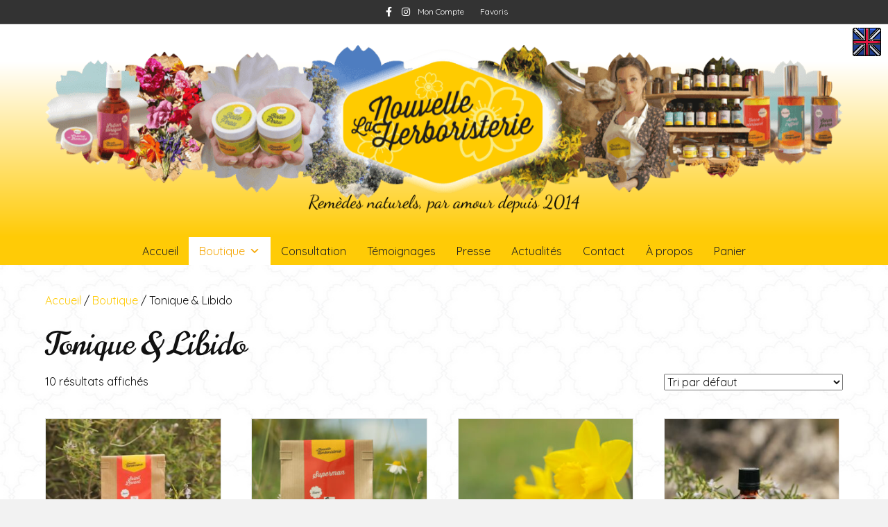

--- FILE ---
content_type: text/html; charset=UTF-8
request_url: https://lanouvelleherboristerie.com/fr/product-category/tonique-libido/
body_size: 19634
content:
<!DOCTYPE html>
<html lang="fr-FR">
<head>
<meta charset="UTF-8" />
<meta name='viewport' content='width=device-width, initial-scale=1.0' />
<meta http-equiv='X-UA-Compatible' content='IE=edge' />
<link rel="profile" href="https://gmpg.org/xfn/11" />
				<script>document.documentElement.className = document.documentElement.className + ' yes-js js_active js'</script>
			<meta name='robots' content='index, follow, max-image-preview:large, max-snippet:-1, max-video-preview:-1' />
	<style>img:is([sizes="auto" i], [sizes^="auto," i]) { contain-intrinsic-size: 3000px 1500px }</style>
	<link rel="alternate" href="https://lanouvelleherboristerie.com/fr/product-category/tonique-libido/" hreflang="fr" />
<link rel="alternate" href="https://lanouvelleherboristerie.com/en/product-category/tonic-en/" hreflang="en" />

            <script data-no-defer="1" data-ezscrex="false" data-cfasync="false" data-pagespeed-no-defer data-cookieconsent="ignore">
                var ctPublicFunctions = {"_ajax_nonce":"d06ff7f01b","_rest_nonce":"6ff47b033c","_ajax_url":"\/wp-admin\/admin-ajax.php","_rest_url":"https:\/\/lanouvelleherboristerie.com\/wp-json\/","data__cookies_type":"none","data__ajax_type":"rest","data__bot_detector_enabled":"1","data__frontend_data_log_enabled":1,"cookiePrefix":"","wprocket_detected":false,"host_url":"lanouvelleherboristerie.com","text__ee_click_to_select":"Click to select the whole data","text__ee_original_email":"The complete one is","text__ee_got_it":"Got it","text__ee_blocked":"Blocked","text__ee_cannot_connect":"Cannot connect","text__ee_cannot_decode":"Can not decode email. Unknown reason","text__ee_email_decoder":"CleanTalk email decoder","text__ee_wait_for_decoding":"The magic is on the way!","text__ee_decoding_process":"Please wait a few seconds while we decode the contact data."}
            </script>
        
            <script data-no-defer="1" data-ezscrex="false" data-cfasync="false" data-pagespeed-no-defer data-cookieconsent="ignore">
                var ctPublic = {"_ajax_nonce":"d06ff7f01b","settings__forms__check_internal":"0","settings__forms__check_external":"0","settings__forms__force_protection":"0","settings__forms__search_test":"1","settings__forms__wc_add_to_cart":"0","settings__data__bot_detector_enabled":"1","settings__sfw__anti_crawler":0,"blog_home":"https:\/\/lanouvelleherboristerie.com\/","pixel__setting":"3","pixel__enabled":false,"pixel__url":null,"data__email_check_before_post":"1","data__email_check_exist_post":"1","data__cookies_type":"none","data__key_is_ok":true,"data__visible_fields_required":true,"wl_brandname":"Anti-Spam by CleanTalk","wl_brandname_short":"CleanTalk","ct_checkjs_key":661596199,"emailEncoderPassKey":"030499a3486d119aea05585e33138ede","bot_detector_forms_excluded":"W10=","advancedCacheExists":false,"varnishCacheExists":false,"wc_ajax_add_to_cart":true}
            </script>
        
	<!-- This site is optimized with the Yoast SEO plugin v26.8 - https://yoast.com/product/yoast-seo-wordpress/ -->
	<title>Tonique &amp; Libido Archives - La Nouvelle Herboristerie</title>
	<link rel="canonical" href="https://lanouvelleherboristerie.com/fr/product-category/tonique-libido/" />
	<meta property="og:locale" content="fr_FR" />
	<meta property="og:locale:alternate" content="en_GB" />
	<meta property="og:type" content="article" />
	<meta property="og:title" content="Tonique &amp; Libido Archives - La Nouvelle Herboristerie" />
	<meta property="og:url" content="https://lanouvelleherboristerie.com/fr/product-category/tonique-libido/" />
	<meta property="og:site_name" content="La Nouvelle Herboristerie" />
	<script type="application/ld+json" class="yoast-schema-graph">{"@context":"https://schema.org","@graph":[{"@type":"CollectionPage","@id":"https://lanouvelleherboristerie.com/fr/product-category/tonique-libido/","url":"https://lanouvelleherboristerie.com/fr/product-category/tonique-libido/","name":"Tonique &amp; Libido Archives - La Nouvelle Herboristerie","isPartOf":{"@id":"https://lanouvelleherboristerie.com/fr/#website"},"primaryImageOfPage":{"@id":"https://lanouvelleherboristerie.com/fr/product-category/tonique-libido/#primaryimage"},"image":{"@id":"https://lanouvelleherboristerie.com/fr/product-category/tonique-libido/#primaryimage"},"thumbnailUrl":"https://lanouvelleherboristerie.com/wp-content/uploads/2016/06/17-soleil-V-light.jpg","breadcrumb":{"@id":"https://lanouvelleherboristerie.com/fr/product-category/tonique-libido/#breadcrumb"},"inLanguage":"fr-FR"},{"@type":"ImageObject","inLanguage":"fr-FR","@id":"https://lanouvelleherboristerie.com/fr/product-category/tonique-libido/#primaryimage","url":"https://lanouvelleherboristerie.com/wp-content/uploads/2016/06/17-soleil-V-light.jpg","contentUrl":"https://lanouvelleherboristerie.com/wp-content/uploads/2016/06/17-soleil-V-light.jpg","width":912,"height":1368,"caption":"Tisane Soleil Levant - Photo du produit - La Nouvelle Herboristerie"},{"@type":"BreadcrumbList","@id":"https://lanouvelleherboristerie.com/fr/product-category/tonique-libido/#breadcrumb","itemListElement":[{"@type":"ListItem","position":1,"name":"Accueil","item":"https://lanouvelleherboristerie.com/fr/"},{"@type":"ListItem","position":2,"name":"Tonique &amp; Libido"}]},{"@type":"WebSite","@id":"https://lanouvelleherboristerie.com/fr/#website","url":"https://lanouvelleherboristerie.com/fr/","name":"La Nouvelle Herboristerie","description":"","publisher":{"@id":"https://lanouvelleherboristerie.com/fr/#organization"},"potentialAction":[{"@type":"SearchAction","target":{"@type":"EntryPoint","urlTemplate":"https://lanouvelleherboristerie.com/fr/?s={search_term_string}"},"query-input":{"@type":"PropertyValueSpecification","valueRequired":true,"valueName":"search_term_string"}}],"inLanguage":"fr-FR"},{"@type":"Organization","@id":"https://lanouvelleherboristerie.com/fr/#organization","name":"La Nouvelle Herboristerie","url":"https://lanouvelleherboristerie.com/fr/","logo":{"@type":"ImageObject","inLanguage":"fr-FR","@id":"https://lanouvelleherboristerie.com/fr/#/schema/logo/image/","url":"https://lanouvelleherboristerie.com/wp-content/uploads/2016/06/lnh-logo-banniere-horizontale-2.png","contentUrl":"https://lanouvelleherboristerie.com/wp-content/uploads/2016/06/lnh-logo-banniere-horizontale-2.png","width":265,"height":90,"caption":"La Nouvelle Herboristerie"},"image":{"@id":"https://lanouvelleherboristerie.com/fr/#/schema/logo/image/"},"sameAs":["https://www.facebook.com/lanouvelleherboristerie/","https://www.instagram.com/lanouvelleherboristerie/"]}]}</script>
	<!-- / Yoast SEO plugin. -->


<link rel='dns-prefetch' href='//fd.cleantalk.org' />
<link rel='dns-prefetch' href='//maxcdn.bootstrapcdn.com' />
<link rel='dns-prefetch' href='//fonts.googleapis.com' />
<link href='https://fonts.gstatic.com' crossorigin rel='preconnect' />
<link rel="alternate" type="application/rss+xml" title="La Nouvelle Herboristerie &raquo; Flux" href="https://lanouvelleherboristerie.com/fr/feed/" />
<link rel="alternate" type="application/rss+xml" title="La Nouvelle Herboristerie &raquo; Flux des commentaires" href="https://lanouvelleherboristerie.com/fr/comments/feed/" />
<link rel="alternate" type="application/rss+xml" title="Flux pour La Nouvelle Herboristerie &raquo; Tonique &amp; Libido Catégorie" href="https://lanouvelleherboristerie.com/fr/product-category/tonique-libido/feed/" />
<script>
window._wpemojiSettings = {"baseUrl":"https:\/\/s.w.org\/images\/core\/emoji\/16.0.1\/72x72\/","ext":".png","svgUrl":"https:\/\/s.w.org\/images\/core\/emoji\/16.0.1\/svg\/","svgExt":".svg","source":{"concatemoji":"https:\/\/lanouvelleherboristerie.com\/wp-includes\/js\/wp-emoji-release.min.js?ver=6.8.3"}};
/*! This file is auto-generated */
!function(s,n){var o,i,e;function c(e){try{var t={supportTests:e,timestamp:(new Date).valueOf()};sessionStorage.setItem(o,JSON.stringify(t))}catch(e){}}function p(e,t,n){e.clearRect(0,0,e.canvas.width,e.canvas.height),e.fillText(t,0,0);var t=new Uint32Array(e.getImageData(0,0,e.canvas.width,e.canvas.height).data),a=(e.clearRect(0,0,e.canvas.width,e.canvas.height),e.fillText(n,0,0),new Uint32Array(e.getImageData(0,0,e.canvas.width,e.canvas.height).data));return t.every(function(e,t){return e===a[t]})}function u(e,t){e.clearRect(0,0,e.canvas.width,e.canvas.height),e.fillText(t,0,0);for(var n=e.getImageData(16,16,1,1),a=0;a<n.data.length;a++)if(0!==n.data[a])return!1;return!0}function f(e,t,n,a){switch(t){case"flag":return n(e,"\ud83c\udff3\ufe0f\u200d\u26a7\ufe0f","\ud83c\udff3\ufe0f\u200b\u26a7\ufe0f")?!1:!n(e,"\ud83c\udde8\ud83c\uddf6","\ud83c\udde8\u200b\ud83c\uddf6")&&!n(e,"\ud83c\udff4\udb40\udc67\udb40\udc62\udb40\udc65\udb40\udc6e\udb40\udc67\udb40\udc7f","\ud83c\udff4\u200b\udb40\udc67\u200b\udb40\udc62\u200b\udb40\udc65\u200b\udb40\udc6e\u200b\udb40\udc67\u200b\udb40\udc7f");case"emoji":return!a(e,"\ud83e\udedf")}return!1}function g(e,t,n,a){var r="undefined"!=typeof WorkerGlobalScope&&self instanceof WorkerGlobalScope?new OffscreenCanvas(300,150):s.createElement("canvas"),o=r.getContext("2d",{willReadFrequently:!0}),i=(o.textBaseline="top",o.font="600 32px Arial",{});return e.forEach(function(e){i[e]=t(o,e,n,a)}),i}function t(e){var t=s.createElement("script");t.src=e,t.defer=!0,s.head.appendChild(t)}"undefined"!=typeof Promise&&(o="wpEmojiSettingsSupports",i=["flag","emoji"],n.supports={everything:!0,everythingExceptFlag:!0},e=new Promise(function(e){s.addEventListener("DOMContentLoaded",e,{once:!0})}),new Promise(function(t){var n=function(){try{var e=JSON.parse(sessionStorage.getItem(o));if("object"==typeof e&&"number"==typeof e.timestamp&&(new Date).valueOf()<e.timestamp+604800&&"object"==typeof e.supportTests)return e.supportTests}catch(e){}return null}();if(!n){if("undefined"!=typeof Worker&&"undefined"!=typeof OffscreenCanvas&&"undefined"!=typeof URL&&URL.createObjectURL&&"undefined"!=typeof Blob)try{var e="postMessage("+g.toString()+"("+[JSON.stringify(i),f.toString(),p.toString(),u.toString()].join(",")+"));",a=new Blob([e],{type:"text/javascript"}),r=new Worker(URL.createObjectURL(a),{name:"wpTestEmojiSupports"});return void(r.onmessage=function(e){c(n=e.data),r.terminate(),t(n)})}catch(e){}c(n=g(i,f,p,u))}t(n)}).then(function(e){for(var t in e)n.supports[t]=e[t],n.supports.everything=n.supports.everything&&n.supports[t],"flag"!==t&&(n.supports.everythingExceptFlag=n.supports.everythingExceptFlag&&n.supports[t]);n.supports.everythingExceptFlag=n.supports.everythingExceptFlag&&!n.supports.flag,n.DOMReady=!1,n.readyCallback=function(){n.DOMReady=!0}}).then(function(){return e}).then(function(){var e;n.supports.everything||(n.readyCallback(),(e=n.source||{}).concatemoji?t(e.concatemoji):e.wpemoji&&e.twemoji&&(t(e.twemoji),t(e.wpemoji)))}))}((window,document),window._wpemojiSettings);
</script>
<link rel='stylesheet' id='sbr_styles-css' href='https://lanouvelleherboristerie.com/wp-content/plugins/reviews-feed/assets/css/sbr-styles.min.css?ver=2.1.1' media='all' />
<link rel='stylesheet' id='sbi_styles-css' href='https://lanouvelleherboristerie.com/wp-content/plugins/instagram-feed/css/sbi-styles.min.css?ver=6.10.0' media='all' />
<style id='wp-emoji-styles-inline-css'>

	img.wp-smiley, img.emoji {
		display: inline !important;
		border: none !important;
		box-shadow: none !important;
		height: 1em !important;
		width: 1em !important;
		margin: 0 0.07em !important;
		vertical-align: -0.1em !important;
		background: none !important;
		padding: 0 !important;
	}
</style>
<link rel='stylesheet' id='wp-block-library-css' href='https://lanouvelleherboristerie.com/wp-includes/css/dist/block-library/style.min.css?ver=6.8.3' media='all' />
<style id='wp-block-library-theme-inline-css'>
.wp-block-audio :where(figcaption){color:#555;font-size:13px;text-align:center}.is-dark-theme .wp-block-audio :where(figcaption){color:#ffffffa6}.wp-block-audio{margin:0 0 1em}.wp-block-code{border:1px solid #ccc;border-radius:4px;font-family:Menlo,Consolas,monaco,monospace;padding:.8em 1em}.wp-block-embed :where(figcaption){color:#555;font-size:13px;text-align:center}.is-dark-theme .wp-block-embed :where(figcaption){color:#ffffffa6}.wp-block-embed{margin:0 0 1em}.blocks-gallery-caption{color:#555;font-size:13px;text-align:center}.is-dark-theme .blocks-gallery-caption{color:#ffffffa6}:root :where(.wp-block-image figcaption){color:#555;font-size:13px;text-align:center}.is-dark-theme :root :where(.wp-block-image figcaption){color:#ffffffa6}.wp-block-image{margin:0 0 1em}.wp-block-pullquote{border-bottom:4px solid;border-top:4px solid;color:currentColor;margin-bottom:1.75em}.wp-block-pullquote cite,.wp-block-pullquote footer,.wp-block-pullquote__citation{color:currentColor;font-size:.8125em;font-style:normal;text-transform:uppercase}.wp-block-quote{border-left:.25em solid;margin:0 0 1.75em;padding-left:1em}.wp-block-quote cite,.wp-block-quote footer{color:currentColor;font-size:.8125em;font-style:normal;position:relative}.wp-block-quote:where(.has-text-align-right){border-left:none;border-right:.25em solid;padding-left:0;padding-right:1em}.wp-block-quote:where(.has-text-align-center){border:none;padding-left:0}.wp-block-quote.is-large,.wp-block-quote.is-style-large,.wp-block-quote:where(.is-style-plain){border:none}.wp-block-search .wp-block-search__label{font-weight:700}.wp-block-search__button{border:1px solid #ccc;padding:.375em .625em}:where(.wp-block-group.has-background){padding:1.25em 2.375em}.wp-block-separator.has-css-opacity{opacity:.4}.wp-block-separator{border:none;border-bottom:2px solid;margin-left:auto;margin-right:auto}.wp-block-separator.has-alpha-channel-opacity{opacity:1}.wp-block-separator:not(.is-style-wide):not(.is-style-dots){width:100px}.wp-block-separator.has-background:not(.is-style-dots){border-bottom:none;height:1px}.wp-block-separator.has-background:not(.is-style-wide):not(.is-style-dots){height:2px}.wp-block-table{margin:0 0 1em}.wp-block-table td,.wp-block-table th{word-break:normal}.wp-block-table :where(figcaption){color:#555;font-size:13px;text-align:center}.is-dark-theme .wp-block-table :where(figcaption){color:#ffffffa6}.wp-block-video :where(figcaption){color:#555;font-size:13px;text-align:center}.is-dark-theme .wp-block-video :where(figcaption){color:#ffffffa6}.wp-block-video{margin:0 0 1em}:root :where(.wp-block-template-part.has-background){margin-bottom:0;margin-top:0;padding:1.25em 2.375em}
</style>
<style id='classic-theme-styles-inline-css'>
/*! This file is auto-generated */
.wp-block-button__link{color:#fff;background-color:#32373c;border-radius:9999px;box-shadow:none;text-decoration:none;padding:calc(.667em + 2px) calc(1.333em + 2px);font-size:1.125em}.wp-block-file__button{background:#32373c;color:#fff;text-decoration:none}
</style>
<link rel='stylesheet' id='jquery-selectBox-css' href='https://lanouvelleherboristerie.com/wp-content/plugins/yith-woocommerce-wishlist/assets/css/jquery.selectBox.css?ver=1.2.0' media='all' />
<link rel='stylesheet' id='woocommerce_prettyPhoto_css-css' href='//lanouvelleherboristerie.com/wp-content/plugins/woocommerce/assets/css/prettyPhoto.css?ver=3.1.6' media='all' />
<link rel='stylesheet' id='yith-wcwl-main-css' href='https://lanouvelleherboristerie.com/wp-content/plugins/yith-woocommerce-wishlist/assets/css/style.css?ver=4.11.0' media='all' />
<style id='yith-wcwl-main-inline-css'>
 :root { --rounded-corners-radius: 16px; --add-to-cart-rounded-corners-radius: 16px; --feedback-duration: 3s } 
 :root { --rounded-corners-radius: 16px; --add-to-cart-rounded-corners-radius: 16px; --feedback-duration: 3s } 
</style>
<style id='global-styles-inline-css'>
:root{--wp--preset--aspect-ratio--square: 1;--wp--preset--aspect-ratio--4-3: 4/3;--wp--preset--aspect-ratio--3-4: 3/4;--wp--preset--aspect-ratio--3-2: 3/2;--wp--preset--aspect-ratio--2-3: 2/3;--wp--preset--aspect-ratio--16-9: 16/9;--wp--preset--aspect-ratio--9-16: 9/16;--wp--preset--color--black: #000000;--wp--preset--color--cyan-bluish-gray: #abb8c3;--wp--preset--color--white: #ffffff;--wp--preset--color--pale-pink: #f78da7;--wp--preset--color--vivid-red: #cf2e2e;--wp--preset--color--luminous-vivid-orange: #ff6900;--wp--preset--color--luminous-vivid-amber: #fcb900;--wp--preset--color--light-green-cyan: #7bdcb5;--wp--preset--color--vivid-green-cyan: #00d084;--wp--preset--color--pale-cyan-blue: #8ed1fc;--wp--preset--color--vivid-cyan-blue: #0693e3;--wp--preset--color--vivid-purple: #9b51e0;--wp--preset--color--fl-heading-text: #111111;--wp--preset--color--fl-body-text: #111111;--wp--preset--color--fl-accent: #ffcb06;--wp--preset--color--fl-accent-hover: #f7a000;--wp--preset--color--fl-topbar-bg: #333333;--wp--preset--color--fl-topbar-text: #ffffff;--wp--preset--color--fl-topbar-link: #ffffff;--wp--preset--color--fl-topbar-hover: #ffcb06;--wp--preset--color--fl-header-bg: #ffcb06;--wp--preset--color--fl-header-text: #757575;--wp--preset--color--fl-header-link: #757575;--wp--preset--color--fl-header-hover: #2b7bb9;--wp--preset--color--fl-nav-bg: #ffffff;--wp--preset--color--fl-nav-link: #3d3d3d;--wp--preset--color--fl-nav-hover: #2b7bb9;--wp--preset--color--fl-content-bg: #ffffff;--wp--preset--color--fl-footer-widgets-bg: #333333;--wp--preset--color--fl-footer-widgets-text: #ffffff;--wp--preset--color--fl-footer-widgets-link: #2b7bb9;--wp--preset--color--fl-footer-widgets-hover: #2b7bb9;--wp--preset--color--fl-footer-bg: #ffffff;--wp--preset--color--fl-footer-text: #757575;--wp--preset--color--fl-footer-link: #2b7bb9;--wp--preset--color--fl-footer-hover: #2b7bb9;--wp--preset--gradient--vivid-cyan-blue-to-vivid-purple: linear-gradient(135deg,rgba(6,147,227,1) 0%,rgb(155,81,224) 100%);--wp--preset--gradient--light-green-cyan-to-vivid-green-cyan: linear-gradient(135deg,rgb(122,220,180) 0%,rgb(0,208,130) 100%);--wp--preset--gradient--luminous-vivid-amber-to-luminous-vivid-orange: linear-gradient(135deg,rgba(252,185,0,1) 0%,rgba(255,105,0,1) 100%);--wp--preset--gradient--luminous-vivid-orange-to-vivid-red: linear-gradient(135deg,rgba(255,105,0,1) 0%,rgb(207,46,46) 100%);--wp--preset--gradient--very-light-gray-to-cyan-bluish-gray: linear-gradient(135deg,rgb(238,238,238) 0%,rgb(169,184,195) 100%);--wp--preset--gradient--cool-to-warm-spectrum: linear-gradient(135deg,rgb(74,234,220) 0%,rgb(151,120,209) 20%,rgb(207,42,186) 40%,rgb(238,44,130) 60%,rgb(251,105,98) 80%,rgb(254,248,76) 100%);--wp--preset--gradient--blush-light-purple: linear-gradient(135deg,rgb(255,206,236) 0%,rgb(152,150,240) 100%);--wp--preset--gradient--blush-bordeaux: linear-gradient(135deg,rgb(254,205,165) 0%,rgb(254,45,45) 50%,rgb(107,0,62) 100%);--wp--preset--gradient--luminous-dusk: linear-gradient(135deg,rgb(255,203,112) 0%,rgb(199,81,192) 50%,rgb(65,88,208) 100%);--wp--preset--gradient--pale-ocean: linear-gradient(135deg,rgb(255,245,203) 0%,rgb(182,227,212) 50%,rgb(51,167,181) 100%);--wp--preset--gradient--electric-grass: linear-gradient(135deg,rgb(202,248,128) 0%,rgb(113,206,126) 100%);--wp--preset--gradient--midnight: linear-gradient(135deg,rgb(2,3,129) 0%,rgb(40,116,252) 100%);--wp--preset--font-size--small: 13px;--wp--preset--font-size--medium: 20px;--wp--preset--font-size--large: 36px;--wp--preset--font-size--x-large: 42px;--wp--preset--spacing--20: 0.44rem;--wp--preset--spacing--30: 0.67rem;--wp--preset--spacing--40: 1rem;--wp--preset--spacing--50: 1.5rem;--wp--preset--spacing--60: 2.25rem;--wp--preset--spacing--70: 3.38rem;--wp--preset--spacing--80: 5.06rem;--wp--preset--shadow--natural: 6px 6px 9px rgba(0, 0, 0, 0.2);--wp--preset--shadow--deep: 12px 12px 50px rgba(0, 0, 0, 0.4);--wp--preset--shadow--sharp: 6px 6px 0px rgba(0, 0, 0, 0.2);--wp--preset--shadow--outlined: 6px 6px 0px -3px rgba(255, 255, 255, 1), 6px 6px rgba(0, 0, 0, 1);--wp--preset--shadow--crisp: 6px 6px 0px rgba(0, 0, 0, 1);}:where(.is-layout-flex){gap: 0.5em;}:where(.is-layout-grid){gap: 0.5em;}body .is-layout-flex{display: flex;}.is-layout-flex{flex-wrap: wrap;align-items: center;}.is-layout-flex > :is(*, div){margin: 0;}body .is-layout-grid{display: grid;}.is-layout-grid > :is(*, div){margin: 0;}:where(.wp-block-columns.is-layout-flex){gap: 2em;}:where(.wp-block-columns.is-layout-grid){gap: 2em;}:where(.wp-block-post-template.is-layout-flex){gap: 1.25em;}:where(.wp-block-post-template.is-layout-grid){gap: 1.25em;}.has-black-color{color: var(--wp--preset--color--black) !important;}.has-cyan-bluish-gray-color{color: var(--wp--preset--color--cyan-bluish-gray) !important;}.has-white-color{color: var(--wp--preset--color--white) !important;}.has-pale-pink-color{color: var(--wp--preset--color--pale-pink) !important;}.has-vivid-red-color{color: var(--wp--preset--color--vivid-red) !important;}.has-luminous-vivid-orange-color{color: var(--wp--preset--color--luminous-vivid-orange) !important;}.has-luminous-vivid-amber-color{color: var(--wp--preset--color--luminous-vivid-amber) !important;}.has-light-green-cyan-color{color: var(--wp--preset--color--light-green-cyan) !important;}.has-vivid-green-cyan-color{color: var(--wp--preset--color--vivid-green-cyan) !important;}.has-pale-cyan-blue-color{color: var(--wp--preset--color--pale-cyan-blue) !important;}.has-vivid-cyan-blue-color{color: var(--wp--preset--color--vivid-cyan-blue) !important;}.has-vivid-purple-color{color: var(--wp--preset--color--vivid-purple) !important;}.has-black-background-color{background-color: var(--wp--preset--color--black) !important;}.has-cyan-bluish-gray-background-color{background-color: var(--wp--preset--color--cyan-bluish-gray) !important;}.has-white-background-color{background-color: var(--wp--preset--color--white) !important;}.has-pale-pink-background-color{background-color: var(--wp--preset--color--pale-pink) !important;}.has-vivid-red-background-color{background-color: var(--wp--preset--color--vivid-red) !important;}.has-luminous-vivid-orange-background-color{background-color: var(--wp--preset--color--luminous-vivid-orange) !important;}.has-luminous-vivid-amber-background-color{background-color: var(--wp--preset--color--luminous-vivid-amber) !important;}.has-light-green-cyan-background-color{background-color: var(--wp--preset--color--light-green-cyan) !important;}.has-vivid-green-cyan-background-color{background-color: var(--wp--preset--color--vivid-green-cyan) !important;}.has-pale-cyan-blue-background-color{background-color: var(--wp--preset--color--pale-cyan-blue) !important;}.has-vivid-cyan-blue-background-color{background-color: var(--wp--preset--color--vivid-cyan-blue) !important;}.has-vivid-purple-background-color{background-color: var(--wp--preset--color--vivid-purple) !important;}.has-black-border-color{border-color: var(--wp--preset--color--black) !important;}.has-cyan-bluish-gray-border-color{border-color: var(--wp--preset--color--cyan-bluish-gray) !important;}.has-white-border-color{border-color: var(--wp--preset--color--white) !important;}.has-pale-pink-border-color{border-color: var(--wp--preset--color--pale-pink) !important;}.has-vivid-red-border-color{border-color: var(--wp--preset--color--vivid-red) !important;}.has-luminous-vivid-orange-border-color{border-color: var(--wp--preset--color--luminous-vivid-orange) !important;}.has-luminous-vivid-amber-border-color{border-color: var(--wp--preset--color--luminous-vivid-amber) !important;}.has-light-green-cyan-border-color{border-color: var(--wp--preset--color--light-green-cyan) !important;}.has-vivid-green-cyan-border-color{border-color: var(--wp--preset--color--vivid-green-cyan) !important;}.has-pale-cyan-blue-border-color{border-color: var(--wp--preset--color--pale-cyan-blue) !important;}.has-vivid-cyan-blue-border-color{border-color: var(--wp--preset--color--vivid-cyan-blue) !important;}.has-vivid-purple-border-color{border-color: var(--wp--preset--color--vivid-purple) !important;}.has-vivid-cyan-blue-to-vivid-purple-gradient-background{background: var(--wp--preset--gradient--vivid-cyan-blue-to-vivid-purple) !important;}.has-light-green-cyan-to-vivid-green-cyan-gradient-background{background: var(--wp--preset--gradient--light-green-cyan-to-vivid-green-cyan) !important;}.has-luminous-vivid-amber-to-luminous-vivid-orange-gradient-background{background: var(--wp--preset--gradient--luminous-vivid-amber-to-luminous-vivid-orange) !important;}.has-luminous-vivid-orange-to-vivid-red-gradient-background{background: var(--wp--preset--gradient--luminous-vivid-orange-to-vivid-red) !important;}.has-very-light-gray-to-cyan-bluish-gray-gradient-background{background: var(--wp--preset--gradient--very-light-gray-to-cyan-bluish-gray) !important;}.has-cool-to-warm-spectrum-gradient-background{background: var(--wp--preset--gradient--cool-to-warm-spectrum) !important;}.has-blush-light-purple-gradient-background{background: var(--wp--preset--gradient--blush-light-purple) !important;}.has-blush-bordeaux-gradient-background{background: var(--wp--preset--gradient--blush-bordeaux) !important;}.has-luminous-dusk-gradient-background{background: var(--wp--preset--gradient--luminous-dusk) !important;}.has-pale-ocean-gradient-background{background: var(--wp--preset--gradient--pale-ocean) !important;}.has-electric-grass-gradient-background{background: var(--wp--preset--gradient--electric-grass) !important;}.has-midnight-gradient-background{background: var(--wp--preset--gradient--midnight) !important;}.has-small-font-size{font-size: var(--wp--preset--font-size--small) !important;}.has-medium-font-size{font-size: var(--wp--preset--font-size--medium) !important;}.has-large-font-size{font-size: var(--wp--preset--font-size--large) !important;}.has-x-large-font-size{font-size: var(--wp--preset--font-size--x-large) !important;}
:where(.wp-block-post-template.is-layout-flex){gap: 1.25em;}:where(.wp-block-post-template.is-layout-grid){gap: 1.25em;}
:where(.wp-block-columns.is-layout-flex){gap: 2em;}:where(.wp-block-columns.is-layout-grid){gap: 2em;}
:root :where(.wp-block-pullquote){font-size: 1.5em;line-height: 1.6;}
</style>
<link rel='stylesheet' id='cleantalk-public-css-css' href='https://lanouvelleherboristerie.com/wp-content/plugins/cleantalk-spam-protect/css/cleantalk-public.min.css?ver=6.70.1_1766168303' media='all' />
<link rel='stylesheet' id='cleantalk-email-decoder-css-css' href='https://lanouvelleherboristerie.com/wp-content/plugins/cleantalk-spam-protect/css/cleantalk-email-decoder.min.css?ver=6.70.1_1766168303' media='all' />
<link rel='stylesheet' id='contact-form-7-css' href='https://lanouvelleherboristerie.com/wp-content/plugins/contact-form-7/includes/css/styles.css?ver=6.1.4' media='all' />
<link rel='stylesheet' id='ctf_styles-css' href='https://lanouvelleherboristerie.com/wp-content/plugins/custom-twitter-feeds/css/ctf-styles.min.css?ver=2.3.1' media='all' />
<link rel='stylesheet' id='wpa-css-css' href='https://lanouvelleherboristerie.com/wp-content/plugins/honeypot/includes/css/wpa.css?ver=2.3.04' media='all' />
<link rel='stylesheet' id='woocommerce-layout-css' href='https://lanouvelleherboristerie.com/wp-content/plugins/woocommerce/assets/css/woocommerce-layout.css?ver=10.4.3' media='all' />
<link rel='stylesheet' id='woocommerce-smallscreen-css' href='https://lanouvelleherboristerie.com/wp-content/plugins/woocommerce/assets/css/woocommerce-smallscreen.css?ver=10.4.3' media='only screen and (max-width: 767px)' />
<link rel='stylesheet' id='woocommerce-general-css' href='https://lanouvelleherboristerie.com/wp-content/plugins/woocommerce/assets/css/woocommerce.css?ver=10.4.3' media='all' />
<style id='woocommerce-inline-inline-css'>
.woocommerce form .form-row .required { visibility: visible; }
</style>
<link rel='stylesheet' id='cff-css' href='https://lanouvelleherboristerie.com/wp-content/plugins/custom-facebook-feed/assets/css/cff-style.min.css?ver=4.3.4' media='all' />
<link rel='stylesheet' id='sb-font-awesome-css' href='https://maxcdn.bootstrapcdn.com/font-awesome/4.7.0/css/font-awesome.min.css?ver=6.8.3' media='all' />
<link rel='stylesheet' id='megamenu-css' href='https://lanouvelleherboristerie.com/wp-content/uploads/maxmegamenu/style_fr_fr.css?ver=1e6858' media='all' />
<link rel='stylesheet' id='dashicons-css' href='https://lanouvelleherboristerie.com/wp-includes/css/dashicons.min.css?ver=6.8.3' media='all' />
<style id='dashicons-inline-css'>
[data-font="Dashicons"]:before {font-family: 'Dashicons' !important;content: attr(data-icon) !important;speak: none !important;font-weight: normal !important;font-variant: normal !important;text-transform: none !important;line-height: 1 !important;font-style: normal !important;-webkit-font-smoothing: antialiased !important;-moz-osx-font-smoothing: grayscale !important;}
</style>
<link rel='stylesheet' id='jquery-magnificpopup-css' href='https://lanouvelleherboristerie.com/wp-content/plugins/bb-plugin/css/jquery.magnificpopup.min.css?ver=2.8.0.7' media='all' />
<link rel='stylesheet' id='font-awesome-5-css' href='https://lanouvelleherboristerie.com/wp-content/plugins/bb-plugin/fonts/fontawesome/5.15.4/css/all.min.css?ver=2.8.0.7' media='all' />
<link rel='stylesheet' id='base-css' href='https://lanouvelleherboristerie.com/wp-content/themes/bb-theme/css/base.min.css?ver=1.7.15.2' media='all' />
<link rel='stylesheet' id='fl-automator-skin-css' href='https://lanouvelleherboristerie.com/wp-content/uploads/bb-theme/skin-6965f9bbccd2d.css?ver=1.7.15.2' media='all' />
<link rel='stylesheet' id='fl-child-theme-css' href='https://lanouvelleherboristerie.com/wp-content/themes/bb-theme-child/style.css?ver=6.8.3' media='all' />
<link rel='stylesheet' id='fl-builder-google-fonts-bc6b84526de2b5918b31aa27a1eb0e93-css' href='//fonts.googleapis.com/css?family=Quicksand%3A300%2C400%2C700%2C400&#038;ver=6.8.3' media='all' />
<script src="https://lanouvelleherboristerie.com/wp-includes/js/jquery/jquery.min.js?ver=3.7.1" id="jquery-core-js"></script>
<script src="https://lanouvelleherboristerie.com/wp-includes/js/jquery/jquery-migrate.min.js?ver=3.4.1" id="jquery-migrate-js"></script>
<script src="https://lanouvelleherboristerie.com/wp-content/plugins/cleantalk-spam-protect/js/apbct-public-bundle.min.js?ver=6.70.1_1766168303" id="apbct-public-bundle.min-js-js"></script>
<script src="https://fd.cleantalk.org/ct-bot-detector-wrapper.js?ver=6.70.1" id="ct_bot_detector-js" defer data-wp-strategy="defer"></script>
<script src="https://lanouvelleherboristerie.com/wp-content/plugins/woocommerce/assets/js/jquery-blockui/jquery.blockUI.min.js?ver=2.7.0-wc.10.4.3" id="wc-jquery-blockui-js" defer data-wp-strategy="defer"></script>
<script id="wc-add-to-cart-js-extra">
var wc_add_to_cart_params = {"ajax_url":"\/wp-admin\/admin-ajax.php","wc_ajax_url":"\/?wc-ajax=%%endpoint%%","i18n_view_cart":"Voir le panier","cart_url":"https:\/\/lanouvelleherboristerie.com\/fr\/panier\/","is_cart":"","cart_redirect_after_add":"no"};
</script>
<script src="https://lanouvelleherboristerie.com/wp-content/plugins/woocommerce/assets/js/frontend/add-to-cart.min.js?ver=10.4.3" id="wc-add-to-cart-js" defer data-wp-strategy="defer"></script>
<script src="https://lanouvelleherboristerie.com/wp-content/plugins/woocommerce/assets/js/js-cookie/js.cookie.min.js?ver=2.1.4-wc.10.4.3" id="wc-js-cookie-js" defer data-wp-strategy="defer"></script>
<script id="woocommerce-js-extra">
var woocommerce_params = {"ajax_url":"\/wp-admin\/admin-ajax.php","wc_ajax_url":"\/?wc-ajax=%%endpoint%%","i18n_password_show":"Afficher le mot de passe","i18n_password_hide":"Masquer le mot de passe"};
</script>
<script src="https://lanouvelleherboristerie.com/wp-content/plugins/woocommerce/assets/js/frontend/woocommerce.min.js?ver=10.4.3" id="woocommerce-js" defer data-wp-strategy="defer"></script>
<link rel="https://api.w.org/" href="https://lanouvelleherboristerie.com/wp-json/" /><link rel="alternate" title="JSON" type="application/json" href="https://lanouvelleherboristerie.com/wp-json/wp/v2/product_cat/832" /><link rel="EditURI" type="application/rsd+xml" title="RSD" href="https://lanouvelleherboristerie.com/xmlrpc.php?rsd" />
<meta name="generator" content="WordPress 6.8.3" />
<meta name="generator" content="WooCommerce 10.4.3" />

<!-- This website runs the Product Feed PRO for WooCommerce by AdTribes.io plugin - version woocommercesea_option_installed_version -->
<!-- Global site tag (gtag.js) - Google Analytics -->
<script async src="https://www.googletagmanager.com/gtag/js?id=G-14QRJJ956E"></script>
<script>
  window.dataLayer = window.dataLayer || [];
  function gtag(){dataLayer.push(arguments);}
  gtag('js', new Date());

  gtag('config', 'G-14QRJJ956E');
</script>
	<noscript><style>.woocommerce-product-gallery{ opacity: 1 !important; }</style></noscript>
	<link rel="icon" href="https://lanouvelleherboristerie.com/wp-content/uploads/2016/06/favicon-16x16.png" sizes="32x32" />
<link rel="icon" href="https://lanouvelleherboristerie.com/wp-content/uploads/2016/06/favicon-16x16.png" sizes="192x192" />
<link rel="apple-touch-icon" href="https://lanouvelleherboristerie.com/wp-content/uploads/2016/06/favicon-16x16.png" />
<meta name="msapplication-TileImage" content="https://lanouvelleherboristerie.com/wp-content/uploads/2016/06/favicon-16x16.png" />
		<style id="wp-custom-css">
			/*--------------GENERAL*/
h1{
	font-family: 'Norican';
}
.fl-page-content {
    background-color: #ffffff99 !important;
}
/*----------- WOO NOTICE*/
.woocommerce-store-notice{
	background-color:#ffcb06 !important;
	color:#333 !important;
	bottom:0;
	top:auto !important;
	position:fixed !important;
}
.woocommerce-store-notice a{
	color:#a46497 !important;
}
.available-on-backorder{
	background-color:#333;
	color:white !important;
	padding:10px;
	text-align:center;
}
/*------------------HEADER*/
.fl-page-nav-wrap{
	border-top:none;
	border-bottom:none;
	background-color:#ffcb06;
}
.fl-page-header-wrap{
	background: #ffcb06; /* Old browsers */
background: -moz-linear-gradient(top,  #ffffff 18%, #ffcb06 100%); /* FF3.6-15 */
background: -webkit-linear-gradient(top,  #ffffff 18%,#ffcb06 100%); /* Chrome10-25,Safari5.1-6 */
background: linear-gradient(to bottom,  #ffffff 18%,#ffcb06 100%); /* W3C, IE10+, FF16+, Chrome26+, Opera12+, Safari7+ */
filter: progid:DXImageTransform.Microsoft.gradient( startColorstr='#ffffff', endColorstr='#f7c350',GradientType=0 ); /* IE6-9 */
}
.navbar-toggle.navbar-toggler > span{
	color:#555 !important;
	font-family:quicksand;
}
.fl-social-icons{
	display:inline-block;
}
.navbar-toggle.navbar-toggler{
	background-color:#ffffff55 !important;
}
.mobile-only{
	display:none !important;
}
@media (max-width: 767px){
	.mobile-only{
		display:block !important;
	}
}
@media screen and (min-width:700px){
	li.mega-menu-item.mega-menu-megamenu > ul.mega-sub-menu{
	background-image :url('https://lanouvelleherboristerie.com/wp-content/uploads/2016/05/megamenu5.jpg') !important;
	background-repeat: no-repeat !important;
	background-position: bottom right !important;
}
	}
/*------Recherche*/
.mega-sub-menu .woocommerce-product-search button{
	border:none;
	width:120px;
	display:inline-block;
}
.mega-sub-menu #woocommerce-product-search-field-0{
	width:calc(100% - 180px);
	display:inline-block;
	border:2px dashed #ffcb06;
}
#woocommerce-product-search-field-2{
	border:2px dashed #ffcb06;
}
.menu-recherche{
	display:none !important;
}
@media screen and (max-width:700px){
	.menu-recherche{
		display:block !important;
	}
	.mega-sub-menu .woocommerce-product-search button{
	border:none;
	width:100%;
	display:block;
}
.mega-sub-menu #woocommerce-product-search-field-0{
	width:100%;
	display:block;
	border:2px dashed #ffcb06;
	margin-bottom:3px;
}
.mega-sub-menu .widget_product_search {
	margin-top:0px !important;
}
}
#woocommerce_product_search-7 .woocommerce-product-search button{
	border:none;
	width:100%;
	display:block;
}
#woocommerce_product_search-7 #woocommerce-product-search-field-1{
	width:100%;
	display:block;
	border:2px dashed #ffcb06;
	margin-bottom:3px;
}
#woocommerce_product_search-7 .widget_product_search {
	margin-top:0px !important;
}

#woocommerce_product_search-9 > form > button{
	width:100%;
	display:block;
	margin-top:5px;
}

/*++-----------------BOUTIQUE*/
.woocommerce ul.products li.product .woocommerce-loop-product__title{
	font-size:17px;
	font-weight:700;
	font-family:Quicksand;
	color:#111;
}
.woocommerce ul.products li.product .button{
	background-color:#ffcb06;
	border-radius:60px;
	border:none;
	transition:0.2s ease-out all;
}
.woocommerce ul.products li.product .button:hover{
	box-shadow: 0 0 15px rgba(0,0,0,0.3);
	transform: scale(1.05);
}
.woocommerce a.button, .woocommerce-page a.button{
	color:#333;
}
.woocommerce ul.products li.product .button{
	margin-bottom:0;
	margin-top:0px;
}
.woocommerce ul.products li.product .accroche{
	height:50px;
}
.woocommerce ul.products li.product a img, .woocommerce-page ul.products li.product a img{
	margin-bottom:-16px;
}

#mc_embed_signup{
	background-color:#ffcb06;
	box-shadow:0 0 10px rgba(0,0,0,0.25);
}
#mc_embed_signup form{
	padding-right:6% !important;
	padding-left:6% !important;
}
#mc_embed_signup input[type="email"]{
	border:none !important;
	border-radius:60px;
	padding:5px !important;
}
#mc_embed_signup input[type="submit"]{
	border:1px solid !important;
	border-radius:0px;
	background-color:#ffcb06;
	width:100%;
}
.product-categories a{
	color:#555;
	font-size:14px
}
.product-categories .count{
	font-size:12px
}
#mc_embed_signup_scroll *{
	color:#333;
}
.products .post-9701:after,
.products .post-9719:after{
	content:"NEW";
	width:70px;
	height:70px;
	border:10px solid white;
	background-color:#ffcc07;
	display:flex;
	align-items:center;
	justify-content:center;
	border-radius:50%;
	color:black;
	font-weight:800;
	letter-spacing:2px;
	font-size:12px;
	position:absolute;
	top:-20px;
	left:-20px;
	transform:rotate(-15deg);
	box-shadow:0 0 20px rgba(0,0,0,0.2)
}

/*-----------------CATEGORIES*/
.woocommerce.tax-product_cat .add_to_cart_button, .woocommerce-page.tax-product_cat .add_to_cart_button {
    display: inline;
}

.woocommerce.tax-product_cat ul.products li.product a img{
	margin-bottom:-10px;
}
.product-range-presentation{
  border:5px solid #ffcb05;
	border-radius:15px;
	padding:5%;
}.product-range-presentation h2{
	font-family:"Norican";
	font-size:2.5em;
}
/*------------PRODUIT*/
.additional_information_tab{
	display:none !important;
}
h1.product_title{
	font-family: 'Norican';
}
.single-product .price{
	font-family: quicksand;
	font-size:24px !important;
	margin-bottom:30px;
}
.single-product .woocommerce-product-rating{
	margin-bottom:10px !important;
}
.single-product .yith-wcwl-add-button:before{
	content:"";
   display:inline-block;
   width:20px;
   height:20px;
	margin-bottom: -4px;
		
		
		background:url(https://lanouvelleherboristerie.com/wp-content/uploads/2019/07/coeur.png) no-repeat;
   background-size:100%;
}
.single-product .yith-wcwl-add-button a{
	padding-bottom:10px !important;
	display:inline-block;
}
.single-product .variations label{
	font-size:26px;
	font-family:quicksand;
}
.single-product .variations td{
	width:100%;
	display:block;
	padding-bottom:10px !important;
}
.single-product .variations{
	margin-top:0px !important;
}
.single-product .product_meta{
	display:none;
}

.single-product caption {
  caption-side: top;
  font-weight: 500;
  font-size: 1.1em;
  margin-bottom: 6px;
  color: #b38b00;
  background: none;
  padding: 0;
}

@media (max-width: 600px) {
  .single-product table {
    display: block;
    overflow-x: auto;
    white-space: nowrap;
    width: 100%;
  }
}
.single-product h2:not(:first-of-type){
	margin-top: 1em !important;
}

/*----------------LANGUES*/

#polylang-12{
	position:fixed;
	top:40px;
	margin-bottom:0;
	right:10px;
}
#polylang-12 .lang-item{
	height:41px;
}
#polylang-12 .lang-item img{
	height:100%;
}

/*-------------------WISHLIST*/
.wishlist-title {
	display:none
}



/*--------------------------BLOG*/
article.type-post{
	width:700px;
	margin-left:auto;
	margin-right:auto;
}
article.fl-post.type-post p, article.fl-post.type-post li{
	font-size:17px;
	line-height:1.66em;
}article.fl-post.type-post p{
	margin-bottom:1.66em;
}
article.fl-post.type-post img{
	border-radius:25px;
}
article.fl-post.type-post blockquote{
	    border: 3px dashed #ffcb06;
    border-radius: 15px;
    padding: 25px 30px;
    background-color: #fdf6dc;
}article.fl-post.type-post blockquote p:last-child{
	margin-bottom:0;
}
.wp-block-table > table {
  width: 100%;
  border-collapse: collapse;
}

.wp-block-table > table th,
.wp-block-table > table td {
  border: 1px solid #ccc;
  padding: 8px;
  text-align: left;
}
.fl-post-thumb img{
	object-fit:cover;
	aspect-ratio:3/1;
}
@media (max-width: 768px) {
  .wp-block-table {
    overflow-x: auto;
    -webkit-overflow-scrolling: touch;
  }

  .wp-block-table > table {
    display: block;
    min-width: 600px; /* Ajustable selon ton contenu */
    white-space: nowrap;
  }
}		</style>
		<style type="text/css">/** Mega Menu CSS: fs **/</style>
</head>
<body class="archive tax-product_cat term-tonique-libido term-832 wp-theme-bb-theme wp-child-theme-bb-theme-child theme-bb-theme woocommerce woocommerce-page woocommerce-no-js mega-menu-header fl-framework-base fl-preset-default fl-full-width woo-4 woo-products-per-page-32 fl-submenu-toggle" itemscope="itemscope" itemtype="https://schema.org/WebPage">
<a aria-label="Aller au contenu" class="fl-screen-reader-text" href="#fl-main-content">Aller au contenu</a><div class="fl-page">
	<div class="fl-page-bar">
	<div class="fl-page-bar-container container">
		<div class="fl-page-bar-row row">
			<div class="col-md-12 text-center clearfix">	<div class="fl-social-icons">
	<a href="https://fr-fr.facebook.com/lanouvelleherboristerie/" target="_self" rel="noopener noreferrer"><span class="sr-only">Facebook</span><i aria-hidden="true" class="fab fa-facebook-f mono"></i></a><a href="https://www.instagram.com/lanouvelleherboristerie/" target="_self" rel="noopener noreferrer"><span class="sr-only">Instagram</span><i aria-hidden="true" class="fab fa-instagram mono"></i></a></div>
		<nav class="top-bar-nav" aria-label="Menu de la barre du haut" itemscope="itemscope" itemtype="https://schema.org/SiteNavigationElement"			role="navigation">
			<ul id="menu-menu-top" class="fl-page-bar-nav nav navbar-nav menu"><li id="menu-item-7725" class="menu-item menu-item-type-custom menu-item-object-custom menu-item-7725 nav-item"><a href="https://lanouvelleherboristerie.com/fr/mon-compte/" class="nav-link">Mon Compte</a></li>
<li id="menu-item-7750" class="menu-item menu-item-type-post_type menu-item-object-page menu-item-7750 nav-item"><a href="https://lanouvelleherboristerie.com/fr/liste-de-souhaits/" class="nav-link">Favoris</a></li>
</ul></nav></div>					</div>
	</div>
</div><!-- .fl-page-bar -->
<header class="fl-page-header fl-page-header-primary fl-page-nav-centered fl-page-nav-toggle-button fl-page-nav-toggle-visible-mobile" itemscope="itemscope" itemtype="https://schema.org/WPHeader"  role="banner">
	<div class="fl-page-header-wrap">
		<div class="fl-page-header-container container">
			<div class="fl-page-header-row row">
				<div class="col-md-12 fl-page-header-logo-col">
					<div class="fl-page-header-logo" itemscope="itemscope" itemtype="https://schema.org/Organization">
						<a href="https://lanouvelleherboristerie.com/fr/" itemprop="url"><img class="fl-logo-img" loading="false" data-no-lazy="1"   itemscope itemtype="https://schema.org/ImageObject" src="https://lanouvelleherboristerie.com/wp-content/uploads/2022/03/logo-avec-sous-titre-2022-light.png" data-retina="" title="" width="1280" data-width="1280" height="275" data-height="275" alt="La Nouvelle Herboristerie" /><meta itemprop="name" content="La Nouvelle Herboristerie" /></a>
											</div>
				</div>
			</div>
		</div>
	</div>
	<div class="fl-page-nav-wrap">
		<div class="fl-page-nav-container container">
			<nav class="fl-page-nav fl-nav navbar navbar-default navbar-expand-md" aria-label="Menu de l&#039;en-tête" itemscope="itemscope" itemtype="https://schema.org/SiteNavigationElement" role="navigation">
				<button type="button" class="navbar-toggle navbar-toggler" data-toggle="collapse" data-target=".fl-page-nav-collapse">
					<span>Menu</span>
				</button>
				<div class="fl-page-nav-collapse collapse navbar-collapse">
					<div id="mega-menu-wrap-header" class="mega-menu-wrap"><div class="mega-menu-toggle"><div class="mega-toggle-blocks-left"></div><div class="mega-toggle-blocks-center"></div><div class="mega-toggle-blocks-right"><div class='mega-toggle-block mega-menu-toggle-block mega-toggle-block-1' id='mega-toggle-block-1' tabindex='0'><span class='mega-toggle-label' role='button' aria-expanded='false'><span class='mega-toggle-label-closed'>MENU</span><span class='mega-toggle-label-open'>MENU</span></span></div></div></div><ul id="mega-menu-header" class="mega-menu max-mega-menu mega-menu-horizontal mega-no-js" data-event="hover_intent" data-effect="fade_up" data-effect-speed="200" data-effect-mobile="disabled" data-effect-speed-mobile="0" data-mobile-force-width="body" data-second-click="go" data-document-click="collapse" data-vertical-behaviour="standard" data-breakpoint="700" data-unbind="true" data-mobile-state="collapse_all" data-mobile-direction="vertical" data-hover-intent-timeout="300" data-hover-intent-interval="100"><li class="mega-menu-recherche mega-menu-item mega-menu-item-type-custom mega-menu-item-object-custom mega-align-bottom-left mega-menu-flyout mega-menu-item-7838 menu-recherche" id="mega-menu-item-7838"><a class="mega-menu-link" href="#woocommerce_product_search-9" tabindex="0">Rechercher un produit</a></li><li class="mega-menu-item mega-menu-item-type-post_type mega-menu-item-object-page mega-menu-item-home mega-align-bottom-left mega-menu-flyout mega-menu-item-6249" id="mega-menu-item-6249"><a class="mega-menu-link" href="https://lanouvelleherboristerie.com/fr/" tabindex="0">Accueil</a></li><li class="mega-menu-item mega-menu-item-type-post_type mega-menu-item-object-page mega-current-menu-ancestor mega-current_page_ancestor mega-menu-item-has-children mega-menu-megamenu mega-menu-grid mega-align-bottom-left mega-menu-grid mega-menu-item-4084" id="mega-menu-item-4084"><a class="mega-menu-link" href="https://lanouvelleherboristerie.com/fr/boutique/" aria-expanded="false" tabindex="0">Boutique<span class="mega-indicator" aria-hidden="true"></span></a>
<ul class="mega-sub-menu" role='presentation'>
<li class="mega-menu-row mega-mobile-only mobile-only" id="mega-menu-4084-0">
	<ul class="mega-sub-menu" style='--columns:12' role='presentation'>
<li class="mega-menu-column mega-menu-columns-6-of-12" style="--columns:12; --span:6" id="mega-menu-4084-0-0">
		<ul class="mega-sub-menu">
<li class="mega-menu-item mega-menu-item-type-post_type mega-menu-item-object-page mega-menu-item-11630" id="mega-menu-item-11630"><a class="mega-menu-link" href="https://lanouvelleherboristerie.com/fr/boutique/">Voir tout</a></li>		</ul>
</li>	</ul>
</li><li class="mega-menu-row" id="mega-menu-4084-1">
	<ul class="mega-sub-menu" style='--columns:12' role='presentation'>
<li class="mega-menu-column mega-menu-columns-4-of-12" style="--columns:12; --span:4" id="mega-menu-4084-1-0">
		<ul class="mega-sub-menu">
<li class="mega-menu-item mega-menu-item-type-custom mega-menu-item-object-custom mega-current-menu-ancestor mega-current-menu-parent mega-menu-item-has-children mega-menu-item-4865" id="mega-menu-item-4865"><a class="mega-menu-link" href="#">Par Gamme<span class="mega-indicator" aria-hidden="true"></span></a>
			<ul class="mega-sub-menu">
<li class="mega-menu-item mega-menu-item-type-custom mega-menu-item-object-custom mega-menu-item-8401" id="mega-menu-item-8401"><a class="mega-menu-link" href="https://lanouvelleherboristerie.com/fr/product-category/nouveaute/">Nouveautés</a></li><li class="mega-menu-item mega-menu-item-type-custom mega-menu-item-object-custom mega-menu-item-4871" id="mega-menu-item-4871"><a class="mega-menu-link" href="https://lanouvelleherboristerie.com/fr/product-category/femme/">Femme & Homme</a></li><li class="mega-menu-item mega-menu-item-type-custom mega-menu-item-object-custom mega-menu-item-4867" id="mega-menu-item-4867"><a class="mega-menu-link" href="https://lanouvelleherboristerie.com/fr/product-category/detente-destress/">Détente & Déstress</a></li><li class="mega-menu-item mega-menu-item-type-custom mega-menu-item-object-custom mega-menu-item-4872" id="mega-menu-item-4872"><a class="mega-menu-link" href="https://lanouvelleherboristerie.com/fr/product-category/immunite-douleurs/">Immunité & Douleurs</a></li><li class="mega-menu-item mega-menu-item-type-custom mega-menu-item-object-custom mega-menu-item-4868" id="mega-menu-item-4868"><a class="mega-menu-link" href="https://lanouvelleherboristerie.com/fr/product-category/detox/">Détox & Minceur</a></li><li class="mega-menu-item mega-menu-item-type-custom mega-menu-item-object-custom mega-menu-item-5628" id="mega-menu-item-5628"><a class="mega-menu-link" href="https://lanouvelleherboristerie.com/fr/product-category/fleur-de-bach/">Fleurs du Dr Bach</a></li><li class="mega-menu-item mega-menu-item-type-taxonomy mega-menu-item-object-product_cat mega-menu-item-12264" id="mega-menu-item-12264"><a class="mega-menu-link" href="https://lanouvelleherboristerie.com/fr/product-category/digestion-fr/">Digestion</a></li><li class="mega-menu-item mega-menu-item-type-custom mega-menu-item-object-custom mega-current-menu-item mega-menu-item-4873" id="mega-menu-item-4873"><a class="mega-menu-link" href="https://lanouvelleherboristerie.com/fr/product-category/tonique-libido/" aria-current="page">Tonique & Libido</a></li><li class="mega-menu-item mega-menu-item-type-custom mega-menu-item-object-custom mega-menu-item-4870" id="mega-menu-item-4870"><a class="mega-menu-link" href="https://lanouvelleherboristerie.com/fr/product-category/enfants-adolescents/">Enfants & Ados</a></li><li class="mega-menu-item mega-menu-item-type-custom mega-menu-item-object-custom mega-menu-item-5944" id="mega-menu-item-5944"><a class="mega-menu-link" href="https://lanouvelleherboristerie.com/fr/product-category/coffret/">Coffrets</a></li>			</ul>
</li>		</ul>
</li><li class="mega-menu-column mega-menu-columns-4-of-12" style="--columns:12; --span:4" id="mega-menu-4084-1-1">
		<ul class="mega-sub-menu">
<li class="mega-menu-item mega-menu-item-type-custom mega-menu-item-object-custom mega-menu-item-has-children mega-menu-item-4866" id="mega-menu-item-4866"><a class="mega-menu-link" href="#">Par Type<span class="mega-indicator" aria-hidden="true"></span></a>
			<ul class="mega-sub-menu">
<li class="mega-menu-item mega-menu-item-type-custom mega-menu-item-object-custom mega-menu-item-5629" id="mega-menu-item-5629"><a class="mega-menu-link" href="https://lanouvelleherboristerie.com/fr/product-category/bilan-personnel/">Bilan Personnel</a></li><li class="mega-menu-item mega-menu-item-type-custom mega-menu-item-object-custom mega-menu-item-4876" id="mega-menu-item-4876"><a class="mega-menu-link" href="https://lanouvelleherboristerie.com/fr/product-category/soin-visage/">Soins du visage</a></li><li class="mega-menu-item mega-menu-item-type-custom mega-menu-item-object-custom mega-menu-item-4875" id="mega-menu-item-4875"><a class="mega-menu-link" href="https://lanouvelleherboristerie.com/fr/product-category/soin_corps/">Soins du corps</a></li><li class="mega-menu-item mega-menu-item-type-custom mega-menu-item-object-custom mega-menu-item-8610" id="mega-menu-item-8610"><a class="mega-menu-link" href="https://lanouvelleherboristerie.com/fr/product-category/eau-floral/">Eaux Florales</a></li><li class="mega-menu-item mega-menu-item-type-custom mega-menu-item-object-custom mega-menu-item-4877" id="mega-menu-item-4877"><a class="mega-menu-link" href="https://lanouvelleherboristerie.com/fr/product-category/extraits/">Synergies de gemmothérapie</a></li><li class="mega-menu-item mega-menu-item-type-custom mega-menu-item-object-custom mega-menu-item-4874" id="mega-menu-item-4874"><a class="mega-menu-link" href="https://lanouvelleherboristerie.com/fr/product-category/tisane/">Tisanes</a></li><li class="mega-menu-item mega-menu-item-type-taxonomy mega-menu-item-object-product_cat mega-menu-item-12265" id="mega-menu-item-12265"><a class="mega-menu-link" href="https://lanouvelleherboristerie.com/fr/product-category/parfums-fr/">Parfums</a></li>			</ul>
</li>		</ul>
</li><li class="mega-menu-column mega-menu-columns-4-of-12" style="--columns:12; --span:4" id="mega-menu-4084-1-2">
		<ul class="mega-sub-menu">
<li class="mega-menu-item mega-menu-item-type-custom mega-menu-item-object-custom mega-menu-item-has-children mega-menu-item-7755" id="mega-menu-item-7755"><a class="mega-menu-link" href="https://lanouvelleherboristerie.com/fr/boutique/immunite-douleurs/protection-hivernale/">Produits du Moment<span class="mega-indicator" aria-hidden="true"></span></a>
			<ul class="mega-sub-menu">
<li class="mega-menu-item mega-menu-item-type-post_type mega-menu-item-object-product mega-menu-item-11881" id="mega-menu-item-11881"><a class="mega-menu-link" href="https://lanouvelleherboristerie.com/fr/boutique/detente-destress/zen-express/">Zen Express</a></li><li class="mega-menu-item mega-menu-item-type-post_type mega-menu-item-object-product mega-menu-item-12255" id="mega-menu-item-12255"><a class="mega-menu-link" href="https://lanouvelleherboristerie.com/fr/boutique/immunite-douleurs/protection-hivernale/">Protection hivernale</a></li><li class="mega-menu-item mega-menu-item-type-post_type mega-menu-item-object-product mega-menu-item-12256" id="mega-menu-item-12256"><a class="mega-menu-link" href="https://lanouvelleherboristerie.com/fr/boutique/immunite-douleurs/tisane-de-leverest/">Tisane de l’Everest</a></li><li class="mega-menu-item mega-menu-item-type-post_type mega-menu-item-object-product mega-menu-item-12335" id="mega-menu-item-12335"><a class="mega-menu-link" href="https://lanouvelleherboristerie.com/fr/boutique/immunite-douleurs/flexibilite/">Flexibilité</a></li><li class="mega-menu-item mega-menu-item-type-post_type mega-menu-item-object-product mega-menu-item-12257" id="mega-menu-item-12257"><a class="mega-menu-link" href="https://lanouvelleherboristerie.com/fr/boutique/immunite-douleurs/baume-apaisant-au-frene/">Baume Corps Frêne et Arnica</a></li><li class="mega-menu-item mega-menu-item-type-post_type mega-menu-item-object-product mega-menu-item-12258" id="mega-menu-item-12258"><a class="mega-menu-link" href="https://lanouvelleherboristerie.com/fr/boutique/immunite-douleurs/coffret-douleurs-meme-pas-mal/">Coffret « Même pas mal »</a></li>			</ul>
</li>		</ul>
</li>	</ul>
</li><li class="mega-menu-row" id="mega-menu-4084-2">
	<ul class="mega-sub-menu" style='--columns:12' role='presentation'>
<li class="mega-menu-column mega-menu-columns-4-of-12" style="--columns:12; --span:4" id="mega-menu-4084-2-0"></li><li class="mega-menu-column mega-menu-columns-8-of-12" style="--columns:12; --span:8" id="mega-menu-4084-2-1">
		<ul class="mega-sub-menu">
<li class="mega-menu-item mega-menu-item-type-widget woocommerce widget_product_search mega-menu-item-woocommerce_product_search-5" id="mega-menu-item-woocommerce_product_search-5"><form role="search" method="get" class="woocommerce-product-search" action="https://lanouvelleherboristerie.com/">
	<label class="screen-reader-text" for="woocommerce-product-search-field-0">Recherche pour :</label>
	<input type="search" id="woocommerce-product-search-field-0" class="search-field" placeholder="Recherche de produits…" value="" name="s" />
	<button type="submit" value="Recherche" class="">Recherche</button>
	<input type="hidden" name="post_type" value="product" />
</form>
</li>		</ul>
</li>	</ul>
</li></ul>
</li><li class="mega-menu-item mega-menu-item-type-post_type mega-menu-item-object-page mega-align-bottom-left mega-menu-flyout mega-menu-item-5839" id="mega-menu-item-5839"><a class="mega-menu-link" href="https://lanouvelleherboristerie.com/fr/consultation/" tabindex="0">Consultation</a></li><li class="mega-menu-item mega-menu-item-type-post_type mega-menu-item-object-page mega-align-bottom-left mega-menu-flyout mega-menu-item-5837" id="mega-menu-item-5837"><a class="mega-menu-link" href="https://lanouvelleherboristerie.com/fr/temoignages/" tabindex="0">Témoignages</a></li><li class="mega-menu-item mega-menu-item-type-post_type mega-menu-item-object-page mega-align-bottom-left mega-menu-flyout mega-menu-item-6360" id="mega-menu-item-6360"><a class="mega-menu-link" href="https://lanouvelleherboristerie.com/fr/presse/" tabindex="0">Presse</a></li><li class="mega-menu-item mega-menu-item-type-post_type mega-menu-item-object-page mega-align-bottom-left mega-menu-flyout mega-menu-item-6010" id="mega-menu-item-6010"><a class="mega-menu-link" href="https://lanouvelleherboristerie.com/fr/dernieres-nouvelles/" tabindex="0">Actualités</a></li><li class="mega-menu-item mega-menu-item-type-post_type mega-menu-item-object-page mega-align-bottom-left mega-menu-flyout mega-menu-item-6554" id="mega-menu-item-6554"><a class="mega-menu-link" href="https://lanouvelleherboristerie.com/fr/contact/" tabindex="0">Contact</a></li><li class="mega-menu-item mega-menu-item-type-post_type mega-menu-item-object-page mega-align-bottom-left mega-menu-flyout mega-menu-item-5838" id="mega-menu-item-5838"><a class="mega-menu-link" href="https://lanouvelleherboristerie.com/fr/a-propos/" tabindex="0">À propos</a></li><li class="mega-menu-item mega-menu-item-type-post_type mega-menu-item-object-page mega-align-bottom-left mega-menu-flyout mega-menu-item-7747" id="mega-menu-item-7747"><a class="mega-menu-link" href="https://lanouvelleherboristerie.com/fr/panier/" tabindex="0">Panier</a></li></ul></div>				</div>
			</nav>
		</div>
	</div>
</header><!-- .fl-page-header -->
	<div id="fl-main-content" class="fl-page-content" itemprop="mainContentOfPage" role="main">

		<div class="container"><div class="row"><div class="fl-content fl-woo-content col-md-12"><nav class="woocommerce-breadcrumb" aria-label="Breadcrumb"><a href="https://lanouvelleherboristerie.com">Accueil</a>&nbsp;&#47;&nbsp;<a href="https://lanouvelleherboristerie.com/fr/boutique/">Boutique</a>&nbsp;&#47;&nbsp;Tonique &amp; Libido</nav><header class="woocommerce-products-header">
			<h1 class="woocommerce-products-header__title page-title">Tonique &amp; Libido</h1>
	
	</header>
<div class="woocommerce-notices-wrapper"></div><p class="woocommerce-result-count" role="alert" aria-relevant="all" >
	10 résultats affichés</p>
<form class="woocommerce-ordering" method="get">
		<select
		name="orderby"
		class="orderby"
					aria-label="Commande"
			>
					<option value="menu_order"  selected='selected'>Tri par défaut</option>
					<option value="popularity" >Tri par popularité</option>
					<option value="rating" >Tri par notes moyennes</option>
					<option value="date" >Tri du plus récent au plus ancien</option>
					<option value="price" >Tri par tarif croissant</option>
					<option value="price-desc" >Tri par tarif décroissant</option>
			</select>
	<input type="hidden" name="paged" value="1" />
	</form>
<ul class="products columns-4">
<li class="product type-product post-4829 status-publish first instock product_cat-tisane product_cat-tonique-libido has-post-thumbnail purchasable product-type-simple">
	<a href="https://lanouvelleherboristerie.com/fr/boutique/tonique-libido/tisane-soleil-levant/" class="woocommerce-LoopProduct-link woocommerce-loop-product__link"><img width="300" height="400" src="https://lanouvelleherboristerie.com/wp-content/uploads/2016/06/17-soleil-V-light-300x400.jpg" class="attachment-woocommerce_thumbnail size-woocommerce_thumbnail" alt="Tisane Soleil Levant - Photo du produit - La Nouvelle Herboristerie" decoding="async" fetchpriority="high" srcset="https://lanouvelleherboristerie.com/wp-content/uploads/2016/06/17-soleil-V-light-300x400.jpg 300w, https://lanouvelleherboristerie.com/wp-content/uploads/2016/06/17-soleil-V-light-600x800.jpg 600w, https://lanouvelleherboristerie.com/wp-content/uploads/2016/06/17-soleil-V-light-400x533.jpg 400w" sizes="(max-width: 300px) 100vw, 300px" /><a href="/fr/product-category/tonique-libido/?add-to-cart=4829" aria-describedby="woocommerce_loop_add_to_cart_link_describedby_4829" data-quantity="1" class="button product_type_simple add_to_cart_button ajax_add_to_cart" data-product_id="4829" data-product_sku="" aria-label="Ajouter au panier : &ldquo;Tisane du matin &quot;Soleil Levant&quot;&rdquo;" rel="nofollow" data-success_message="« Tisane du matin &quot;Soleil Levant&quot; » a été ajouté à votre panier" role="button">Ajouter au panier</a>	<span id="woocommerce_loop_add_to_cart_link_describedby_4829" class="screen-reader-text">
			</span>
<p class="woocommerce-loop-product__title">Tisane du matin « Soleil Levant »</p>
	<span class="price"><span class="woocommerce-Price-amount amount"><bdi>10,00&nbsp;<span class="woocommerce-Price-currencySymbol">&euro;</span></bdi></span></span>
</a><p class='accroche'>À base de Mélisse, Ortie, Romarin et Cynorrhodon pour une dose d’énergie le matin !</p></li>
<li class="product type-product post-4819 status-publish instock product_cat-tisane product_cat-tonique-libido has-post-thumbnail purchasable product-type-simple">
	<a href="https://lanouvelleherboristerie.com/fr/boutique/tonique-libido/tisane-superman/" class="woocommerce-LoopProduct-link woocommerce-loop-product__link"><img width="300" height="400" src="https://lanouvelleherboristerie.com/wp-content/uploads/2016/06/superman-1-300x400.jpg" class="attachment-woocommerce_thumbnail size-woocommerce_thumbnail" alt="Tisane Superman" decoding="async" /><a href="/fr/product-category/tonique-libido/?add-to-cart=4819" aria-describedby="woocommerce_loop_add_to_cart_link_describedby_4819" data-quantity="1" class="button product_type_simple add_to_cart_button ajax_add_to_cart" data-product_id="4819" data-product_sku="" aria-label="Ajouter au panier : &ldquo;Tisane Superman&rdquo;" rel="nofollow" data-success_message="« Tisane Superman » a été ajouté à votre panier" role="button">Ajouter au panier</a>	<span id="woocommerce_loop_add_to_cart_link_describedby_4819" class="screen-reader-text">
			</span>
<p class="woocommerce-loop-product__title">Tisane Superman</p>
	<span class="price"><span class="woocommerce-Price-amount amount"><bdi>11,00&nbsp;<span class="woocommerce-Price-currencySymbol">&euro;</span></bdi></span></span>
</a><p class='accroche'>Votre héros du matin</p></li>
<li class="product type-product post-4831 status-publish instock product_cat-huile-parfumee-pour-le-corps product_cat-soin_corps product_cat-tonique-libido has-post-thumbnail purchasable product-type-variable has-default-attributes">
	<a href="https://lanouvelleherboristerie.com/fr/boutique/tonique-libido/force-interieure/" class="woocommerce-LoopProduct-link woocommerce-loop-product__link"><img width="300" height="400" src="https://lanouvelleherboristerie.com/wp-content/uploads/2019/03/15_force-interieure-300x400.jpg" class="attachment-woocommerce_thumbnail size-woocommerce_thumbnail" alt="Force intérieure" decoding="async" srcset="https://lanouvelleherboristerie.com/wp-content/uploads/2019/03/15_force-interieure-300x400.jpg 300w, https://lanouvelleherboristerie.com/wp-content/uploads/2019/03/15_force-interieure-1200x1600.jpg 1200w, https://lanouvelleherboristerie.com/wp-content/uploads/2019/03/15_force-interieure-600x800.jpg 600w, https://lanouvelleherboristerie.com/wp-content/uploads/2019/03/15_force-interieure-400x533.jpg 400w" sizes="(max-width: 300px) 100vw, 300px" /><a href="https://lanouvelleherboristerie.com/fr/boutique/tonique-libido/force-interieure/" aria-describedby="woocommerce_loop_add_to_cart_link_describedby_4831" data-quantity="1" class="button product_type_variable add_to_cart_button" data-product_id="4831" data-product_sku="" aria-label="Sélectionner les options pour &ldquo;Force intérieure&rdquo;" rel="nofollow">Choix des options</a>	<span id="woocommerce_loop_add_to_cart_link_describedby_4831" class="screen-reader-text">
		Ce produit a plusieurs variations. Les options peuvent être choisies sur la page du produit	</span>
<p class="woocommerce-loop-product__title">Force intérieure</p>
	<span class="price"><span class="woocommerce-Price-amount amount" aria-hidden="true"><bdi>30,00&nbsp;<span class="woocommerce-Price-currencySymbol">&euro;</span></bdi></span> <span aria-hidden="true"> – </span> <span class="woocommerce-Price-amount amount" aria-hidden="true"><bdi>45,00&nbsp;<span class="woocommerce-Price-currencySymbol">&euro;</span></bdi></span><span class="screen-reader-text">Plage de prix : 30,00&nbsp;&euro; à 45,00&nbsp;&euro;</span></span>
</a><p class='accroche'></p></li>
<li class="product type-product post-4828 status-publish last instock product_cat-extraits product_cat-tonique-libido has-post-thumbnail purchasable product-type-simple">
	<a href="https://lanouvelleherboristerie.com/fr/boutique/tonique-libido/la-force-de-lamour/" class="woocommerce-LoopProduct-link woocommerce-loop-product__link"><img width="300" height="400" src="https://lanouvelleherboristerie.com/wp-content/uploads/2016/06/07-Force-Amour-V-light-300x400.jpg" class="attachment-woocommerce_thumbnail size-woocommerce_thumbnail" alt="Image Produit - Force de l&#039;amour - La Nouvelle Herboristerie" decoding="async" loading="lazy" srcset="https://lanouvelleherboristerie.com/wp-content/uploads/2016/06/07-Force-Amour-V-light-300x400.jpg 300w, https://lanouvelleherboristerie.com/wp-content/uploads/2016/06/07-Force-Amour-V-light-600x800.jpg 600w, https://lanouvelleherboristerie.com/wp-content/uploads/2016/06/07-Force-Amour-V-light-400x533.jpg 400w" sizes="auto, (max-width: 300px) 100vw, 300px" /><a href="/fr/product-category/tonique-libido/?add-to-cart=4828" aria-describedby="woocommerce_loop_add_to_cart_link_describedby_4828" data-quantity="1" class="button product_type_simple add_to_cart_button ajax_add_to_cart" data-product_id="4828" data-product_sku="" aria-label="Ajouter au panier : &ldquo;La Force de l&#039;Amour&rdquo;" rel="nofollow" data-success_message="« La Force de l&#039;Amour » a été ajouté à votre panier" role="button">Ajouter au panier</a>	<span id="woocommerce_loop_add_to_cart_link_describedby_4828" class="screen-reader-text">
			</span>
<p class="woocommerce-loop-product__title">La Force de l&rsquo;Amour</p><div class="star-rating" role="img" aria-label="Note 5.00 sur 5"><span style="width:100%">Note <strong class="rating">5.00</strong> sur 5</span></div>
	<span class="price"><span class="woocommerce-Price-amount amount"><bdi>31,00&nbsp;<span class="woocommerce-Price-currencySymbol">&euro;</span></bdi></span></span>
</a><p class='accroche'>Booster d'énergie et de vitalité</p></li>
<li class="product type-product post-11106 status-publish first instock product_cat-tisane product_cat-tonique-libido has-post-thumbnail shipping-taxable purchasable product-type-simple">
	<a href="https://lanouvelleherboristerie.com/fr/boutique/tonique-libido/tisane-de-lamour/" class="woocommerce-LoopProduct-link woocommerce-loop-product__link"><img width="300" height="400" src="https://lanouvelleherboristerie.com/wp-content/uploads/2024/01/tisane-de-lamour-300x400.jpg" class="attachment-woocommerce_thumbnail size-woocommerce_thumbnail" alt="Tisane de l’amour" decoding="async" loading="lazy" /><a href="/fr/product-category/tonique-libido/?add-to-cart=11106" aria-describedby="woocommerce_loop_add_to_cart_link_describedby_11106" data-quantity="1" class="button product_type_simple add_to_cart_button ajax_add_to_cart" data-product_id="11106" data-product_sku="" aria-label="Ajouter au panier : &ldquo;Tisane de l’amour&rdquo;" rel="nofollow" data-success_message="« Tisane de l’amour » a été ajouté à votre panier" role="button">Ajouter au panier</a>	<span id="woocommerce_loop_add_to_cart_link_describedby_11106" class="screen-reader-text">
			</span>
<p class="woocommerce-loop-product__title">Tisane de l’amour</p>
	<span class="price"><span class="woocommerce-Price-amount amount"><bdi>10,00&nbsp;<span class="woocommerce-Price-currencySymbol">&euro;</span></bdi></span></span>
</a><p class='accroche'></p></li>
<li class="product type-product post-9327 status-publish instock product_cat-huile-parfumee-pour-le-corps product_cat-soin_corps product_cat-tonique-libido has-post-thumbnail purchasable product-type-variable has-default-attributes">
	<a href="https://lanouvelleherboristerie.com/fr/boutique/tonique-libido/huile-corporelle-parfumee-love/" class="woocommerce-LoopProduct-link woocommerce-loop-product__link"><img width="300" height="400" src="https://lanouvelleherboristerie.com/wp-content/uploads/2021/05/huile-corporelle-parfumée-love-lnh-300x400.jpg" class="attachment-woocommerce_thumbnail size-woocommerce_thumbnail" alt="Huile corporelle parfumée Love" decoding="async" loading="lazy" /><a href="https://lanouvelleherboristerie.com/fr/boutique/tonique-libido/huile-corporelle-parfumee-love/" aria-describedby="woocommerce_loop_add_to_cart_link_describedby_9327" data-quantity="1" class="button product_type_variable add_to_cart_button" data-product_id="9327" data-product_sku="" aria-label="Sélectionner les options pour &ldquo;Huile corporelle parfumée Love&rdquo;" rel="nofollow">Choix des options</a>	<span id="woocommerce_loop_add_to_cart_link_describedby_9327" class="screen-reader-text">
		Ce produit a plusieurs variations. Les options peuvent être choisies sur la page du produit	</span>
<p class="woocommerce-loop-product__title">Huile corporelle parfumée Love</p>
	<span class="price"><span class="woocommerce-Price-amount amount" aria-hidden="true"><bdi>30,00&nbsp;<span class="woocommerce-Price-currencySymbol">&euro;</span></bdi></span> <span aria-hidden="true"> – </span> <span class="woocommerce-Price-amount amount" aria-hidden="true"><bdi>45,00&nbsp;<span class="woocommerce-Price-currencySymbol">&euro;</span></bdi></span><span class="screen-reader-text">Plage de prix : 30,00&nbsp;&euro; à 45,00&nbsp;&euro;</span></span>
</a><p class='accroche'>Un soin-parfum sensuel pour le corps</p></li>
<li class="product type-product post-11262 status-publish instock product_cat-tonique-libido has-post-thumbnail shipping-taxable purchasable product-type-simple">
	<a href="https://lanouvelleherboristerie.com/fr/boutique/tonique-libido/the-vert-de-ceylan-bio/" class="woocommerce-LoopProduct-link woocommerce-loop-product__link"><img width="300" height="400" src="https://lanouvelleherboristerie.com/wp-content/uploads/2024/06/the-vert-de-ceylan-bio-la-nouvelle-herboristerie-300x400.jpg" class="attachment-woocommerce_thumbnail size-woocommerce_thumbnail" alt="Thé vert de Ceylan bio" decoding="async" loading="lazy" /><a href="/fr/product-category/tonique-libido/?add-to-cart=11262" aria-describedby="woocommerce_loop_add_to_cart_link_describedby_11262" data-quantity="1" class="button product_type_simple add_to_cart_button ajax_add_to_cart" data-product_id="11262" data-product_sku="" aria-label="Ajouter au panier : &ldquo;Thé vert de Ceylan bio&rdquo;" rel="nofollow" data-success_message="« Thé vert de Ceylan bio » a été ajouté à votre panier" role="button">Ajouter au panier</a>	<span id="woocommerce_loop_add_to_cart_link_describedby_11262" class="screen-reader-text">
			</span>
<p class="woocommerce-loop-product__title">Thé vert de Ceylan bio</p>
	<span class="price"><span class="woocommerce-Price-amount amount"><bdi>9,00&nbsp;<span class="woocommerce-Price-currencySymbol">&euro;</span></bdi></span></span>
</a><p class='accroche'></p></li>
<li class="product type-product post-11264 status-publish last instock product_cat-tisane product_cat-tonique-libido has-post-thumbnail shipping-taxable purchasable product-type-simple">
	<a href="https://lanouvelleherboristerie.com/fr/boutique/tonique-libido/the-vert-matcha/" class="woocommerce-LoopProduct-link woocommerce-loop-product__link"><img width="300" height="400" src="https://lanouvelleherboristerie.com/wp-content/uploads/2024/06/The-vert-Matcha-La-Nouvelle-Herboristerie-300x400.jpg" class="attachment-woocommerce_thumbnail size-woocommerce_thumbnail" alt="Thé vert Matcha" decoding="async" loading="lazy" /><a href="/fr/product-category/tonique-libido/?add-to-cart=11264" aria-describedby="woocommerce_loop_add_to_cart_link_describedby_11264" data-quantity="1" class="button product_type_simple add_to_cart_button ajax_add_to_cart" data-product_id="11264" data-product_sku="" aria-label="Ajouter au panier : &ldquo;Thé vert Matcha&rdquo;" rel="nofollow" data-success_message="« Thé vert Matcha » a été ajouté à votre panier" role="button">Ajouter au panier</a>	<span id="woocommerce_loop_add_to_cart_link_describedby_11264" class="screen-reader-text">
			</span>
<p class="woocommerce-loop-product__title">Thé vert Matcha</p>
	<span class="price"><span class="woocommerce-Price-amount amount"><bdi>5,00&nbsp;<span class="woocommerce-Price-currencySymbol">&euro;</span></bdi></span></span>
</a><p class='accroche'></p></li>
<li class="product type-product post-6212 status-publish first instock product_cat-bilan-personnel product_cat-coffret product_cat-detente-destress product_cat-detox product_cat-digestion-fr product_cat-enfants-adolescents product_cat-femme product_cat-fleur-de-bach product_cat-huile-parfumee-pour-le-corps product_cat-immunite-douleurs product_cat-tisane product_cat-soin_corps product_cat-soin-visage product_cat-sommeil-fr product_cat-eau-floral product_cat-extraits product_cat-tonique-libido product_tag-un-tresor-a-offrir-fr has-post-thumbnail purchasable product-type-variable">
	<a href="https://lanouvelleherboristerie.com/fr/boutique/detox/la-carte-cadeau-la-nouvelle-herboristerie/" class="woocommerce-LoopProduct-link woocommerce-loop-product__link"><img width="300" height="400" src="https://lanouvelleherboristerie.com/wp-content/uploads/2017/12/MAQ_LNH_Etiquettes_2025_v1_CARTE-CADEAU_page-0001-300x400.jpg" class="attachment-woocommerce_thumbnail size-woocommerce_thumbnail" alt="La carte Cadeau La Nouvelle herboristerie" decoding="async" loading="lazy" /><a href="https://lanouvelleherboristerie.com/fr/boutique/detox/la-carte-cadeau-la-nouvelle-herboristerie/" aria-describedby="woocommerce_loop_add_to_cart_link_describedby_6212" data-quantity="1" class="button product_type_variable add_to_cart_button" data-product_id="6212" data-product_sku="" aria-label="Sélectionner les options pour &ldquo;La carte Cadeau La Nouvelle herboristerie&rdquo;" rel="nofollow">Choix des options</a>	<span id="woocommerce_loop_add_to_cart_link_describedby_6212" class="screen-reader-text">
		Ce produit a plusieurs variations. Les options peuvent être choisies sur la page du produit	</span>
<p class="woocommerce-loop-product__title">La carte Cadeau La Nouvelle herboristerie</p>
	<span class="price"><span class="woocommerce-Price-amount amount" aria-hidden="true"><bdi>20,00&nbsp;<span class="woocommerce-Price-currencySymbol">&euro;</span></bdi></span> <span aria-hidden="true"> – </span> <span class="woocommerce-Price-amount amount" aria-hidden="true"><bdi>300,00&nbsp;<span class="woocommerce-Price-currencySymbol">&euro;</span></bdi></span><span class="screen-reader-text">Plage de prix : 20,00&nbsp;&euro; à 300,00&nbsp;&euro;</span></span>
</a><p class='accroche'></p></li>
<li class="product type-product post-8350 status-publish instock product_cat-bilan-personnel product_cat-coffret product_cat-detente-destress product_cat-detox product_cat-digestion-fr product_cat-enfants-adolescents product_cat-femme product_cat-fleur-de-bach product_cat-huile-parfumee-pour-le-corps product_cat-immunite-douleurs product_cat-tisane product_cat-soin_corps product_cat-soin-visage product_cat-sommeil-fr product_cat-eau-floral product_cat-extraits product_cat-tonique-libido product_tag-un-tresor-a-offrir has-post-thumbnail purchasable product-type-variable">
	<a href="https://lanouvelleherboristerie.com/fr/boutique/detox/carte-cadeau-dematerialisee/" class="woocommerce-LoopProduct-link woocommerce-loop-product__link"><img width="300" height="400" src="https://lanouvelleherboristerie.com/wp-content/uploads/2020/07/carte-cadeau-lnh-vierge-300x400.jpg" class="attachment-woocommerce_thumbnail size-woocommerce_thumbnail" alt="La carte Cadeau La Nouvelle herboristerie (dématérialisé)" decoding="async" loading="lazy" /><a href="https://lanouvelleherboristerie.com/fr/boutique/detox/carte-cadeau-dematerialisee/" aria-describedby="woocommerce_loop_add_to_cart_link_describedby_8350" data-quantity="1" class="button product_type_variable add_to_cart_button" data-product_id="8350" data-product_sku="" aria-label="Sélectionner les options pour &ldquo;La carte Cadeau La Nouvelle herboristerie (dématérialisé)&rdquo;" rel="nofollow">Choix des options</a>	<span id="woocommerce_loop_add_to_cart_link_describedby_8350" class="screen-reader-text">
		Ce produit a plusieurs variations. Les options peuvent être choisies sur la page du produit	</span>
<p class="woocommerce-loop-product__title">La carte Cadeau La Nouvelle herboristerie (dématérialisé)</p>
	<span class="price"><span class="woocommerce-Price-amount amount" aria-hidden="true"><bdi>20,00&nbsp;<span class="woocommerce-Price-currencySymbol">&euro;</span></bdi></span> <span aria-hidden="true"> – </span> <span class="woocommerce-Price-amount amount" aria-hidden="true"><bdi>500,00&nbsp;<span class="woocommerce-Price-currencySymbol">&euro;</span></bdi></span><span class="screen-reader-text">Plage de prix : 20,00&nbsp;&euro; à 500,00&nbsp;&euro;</span></span>
</a><p class='accroche'></p></li>
</ul>
</div></div></div>
	</div><!-- .fl-page-content -->
		<footer class="fl-page-footer-wrap" itemscope="itemscope" itemtype="https://schema.org/WPFooter"  role="contentinfo">
		<div class="fl-page-footer-widgets">
	<div class="fl-page-footer-widgets-container container">
		<div class="fl-page-footer-widgets-row row">
		<div class="col-sm-3 col-md-3 fl-page-footer-widget-col fl-page-footer-widget-col-1"><aside id="custom_html-3" class="widget_text fl-widget widget_custom_html"><div class="textwidget custom-html-widget"><!-- Begin MailChimp Signup Form -->
<link href="//cdn-images.mailchimp.com/embedcode/classic-10_7.css" rel="stylesheet" type="text/css">
<div id="mc_embed_signup">
<form action="https://lanouvelleherboristerie.us8.list-manage.com/subscribe/post?u=9122492e7d3cd7d72e47fb407&amp;id=7c6792a527" method="post" id="mc-embedded-subscribe-form" name="mc-embedded-subscribe-form" class="validate" target="_blank" novalidate>
    <div id="mc_embed_signup_scroll">
	<h4>Rejoignez la Communauté</h4>
	<p>Inscrivez-vous dès maintenant à la newsletter, vous recevrez en cadeau un code promo de -5%, utilisable sur l’ensemble du site.</p>
<div class="mc-field-group">
	<input type="email" value="" name="EMAIL" placeholder="EMAIL" class="required email" id="mce-EMAIL">
</div>
	<div id="mce-responses" class="clear">
		<div class="response" id="mce-error-response" style="display:none"></div>
		<div class="response" id="mce-success-response" style="display:none"></div>
	</div>    <!-- real people should not fill this in and expect good things - do not remove this or risk form bot signups-->
    <div style="position: absolute; left: -5000px;" aria-hidden="true"><input type="text" name="b_9122492e7d3cd7d72e47fb407_7c6792a527" tabindex="-1" value=""></div>
    <div class="clear"><input type="submit" value="REJOINDRE" name="subscribe" id="mc-embedded-subscribe" class="button"></div>
    </div>
</form>
</div>

<!--End mc_embed_signup--></div></aside></div><div class="col-sm-3 col-md-3 fl-page-footer-widget-col fl-page-footer-widget-col-2"><aside id="text-3" class="fl-widget widget_text"><h4 class="fl-widget-title">Autres Pages</h4>			<div class="textwidget"><ul>
<li><a href="https://lanouvelleherboristerie.com/fr/mentions-legales/">Mentions Légales</a></li>
<li><a href="https://lanouvelleherboristerie.com/fr/conditions-generales-de-ventes/">Conditions Générales de Ventes</a></li>
<li><a href="https://lanouvelleherboristerie.com/fr/conditions-generales-dutilisation/">Conditions Générales d&rsquo;Utilisation</a></li>
<li><a href="https://lanouvelleherboristerie.com/fr/charte-de-protection-des-donnees-personnelles/">Charte de Protection des Données Personnelles</a></li>
<li><a href="https://lanouvelleherboristerie.com/fr/blog-2/">Blog</a></li>
</ul>
</div>
		</aside><aside id="polylang-12" class="fl-widget widget_polylang"><ul>
	<li class="lang-item lang-item-5 lang-item-en lang-item-first"><a lang="en-GB" hreflang="en-GB" href="https://lanouvelleherboristerie.com/en/product-category/tonic-en/"><img src="/wp-content/polylang/en_GB.png" alt="English" /></a></li>
</ul>
</aside><aside id="woocommerce_product_search-9" class="fl-widget woocommerce widget_product_search"><form role="search" method="get" class="woocommerce-product-search" action="https://lanouvelleherboristerie.com/">
	<label class="screen-reader-text" for="woocommerce-product-search-field-1">Recherche pour :</label>
	<input type="search" id="woocommerce-product-search-field-1" class="search-field" placeholder="Recherche de produits…" value="" name="s" />
	<button type="submit" value="Recherche" class="">Recherche</button>
	<input type="hidden" name="post_type" value="product" />
</form>
</aside></div><div class="col-sm-3 col-md-3 fl-page-footer-widget-col fl-page-footer-widget-col-3"><aside id="media_image-4" class="fl-widget widget_media_image"><img width="248" height="300" src="https://lanouvelleherboristerie.com/wp-content/uploads/2021/06/AB-seul-248x300.jpg" class="image wp-image-9403  attachment-medium size-medium" alt="" style="max-width: 100%; height: auto;" decoding="async" loading="lazy" srcset="https://lanouvelleherboristerie.com/wp-content/uploads/2021/06/AB-seul-248x300.jpg 248w, https://lanouvelleherboristerie.com/wp-content/uploads/2021/06/AB-seul-900x1089.jpg 900w, https://lanouvelleherboristerie.com/wp-content/uploads/2021/06/AB-seul-768x929.jpg 768w, https://lanouvelleherboristerie.com/wp-content/uploads/2021/06/AB-seul-847x1024.jpg 847w, https://lanouvelleherboristerie.com/wp-content/uploads/2021/06/AB-seul.jpg 1833w" sizes="auto, (max-width: 248px) 100vw, 248px" /></aside></div><div class="col-sm-3 col-md-3 fl-page-footer-widget-col fl-page-footer-widget-col-4"><aside id="media_image-6" class="fl-widget widget_media_image"><img width="300" height="200" src="https://lanouvelleherboristerie.com/wp-content/uploads/2021/06/logoeurofeuille-seul-300x200.jpg" class="image wp-image-9404  attachment-medium size-medium" alt="" style="max-width: 100%; height: auto;" decoding="async" loading="lazy" srcset="https://lanouvelleherboristerie.com/wp-content/uploads/2021/06/logoeurofeuille-seul-300x200.jpg 300w, https://lanouvelleherboristerie.com/wp-content/uploads/2021/06/logoeurofeuille-seul.jpg 638w" sizes="auto, (max-width: 300px) 100vw, 300px" /></aside><aside id="custom_html-10" class="widget_text fl-widget widget_custom_html"><div class="textwidget custom-html-widget"><p style="font-size:12px;">
Vous noterez que notre site n'utilise pas de popup de cookies : c'est normal, puisque nous utilisons un système d'analyse statistiques respectueux de votre vie privée qui ne collecte aucune donnée personnelle. Bonne navigation sur La Nouvelle Herboristerie !
</p></div></aside></div>		</div>
	</div>
</div><!-- .fl-page-footer-widgets -->
	</footer>
		</div><!-- .fl-page -->
<script type="speculationrules">
{"prefetch":[{"source":"document","where":{"and":[{"href_matches":"\/*"},{"not":{"href_matches":["\/wp-*.php","\/wp-admin\/*","\/wp-content\/uploads\/*","\/wp-content\/*","\/wp-content\/plugins\/*","\/wp-content\/themes\/bb-theme-child\/*","\/wp-content\/themes\/bb-theme\/*","\/*\\?(.+)"]}},{"not":{"selector_matches":"a[rel~=\"nofollow\"]"}},{"not":{"selector_matches":".no-prefetch, .no-prefetch a"}}]},"eagerness":"conservative"}]}
</script>
<!-- Custom Facebook Feed JS -->
<script type="text/javascript">var cffajaxurl = "https://lanouvelleherboristerie.com/wp-admin/admin-ajax.php";
var cfflinkhashtags = "true";
</script>
<script type="application/ld+json">{"@context":"https://schema.org/","@type":"BreadcrumbList","itemListElement":[{"@type":"ListItem","position":1,"item":{"name":"Accueil","@id":"https://lanouvelleherboristerie.com"}},{"@type":"ListItem","position":2,"item":{"name":"Boutique","@id":"https://lanouvelleherboristerie.com/fr/boutique/"}},{"@type":"ListItem","position":3,"item":{"name":"Tonique &amp;amp; Libido","@id":"https://lanouvelleherboristerie.com/fr/product-category/tonique-libido/"}}]}</script><!-- YouTube Feeds JS -->
<script type="text/javascript">

</script>
<!-- Instagram Feed JS -->
<script type="text/javascript">
var sbiajaxurl = "https://lanouvelleherboristerie.com/wp-admin/admin-ajax.php";
</script>
	<script>
		(function () {
			var c = document.body.className;
			c = c.replace(/woocommerce-no-js/, 'woocommerce-js');
			document.body.className = c;
		})();
	</script>
	<link rel='stylesheet' id='wc-stripe-blocks-checkout-style-css' href='https://lanouvelleherboristerie.com/wp-content/plugins/woocommerce-gateway-stripe/build/upe-blocks.css?ver=5149cca93b0373758856' media='all' />
<link rel='stylesheet' id='wc-blocks-style-css' href='https://lanouvelleherboristerie.com/wp-content/plugins/woocommerce/assets/client/blocks/wc-blocks.css?ver=wc-10.4.3' media='all' />
<script src="https://lanouvelleherboristerie.com/wp-content/plugins/yith-woocommerce-wishlist/assets/js/jquery.selectBox.min.js?ver=1.2.0" id="jquery-selectBox-js"></script>
<script src="//lanouvelleherboristerie.com/wp-content/plugins/woocommerce/assets/js/prettyPhoto/jquery.prettyPhoto.min.js?ver=3.1.6" id="wc-prettyPhoto-js" data-wp-strategy="defer"></script>
<script id="jquery-yith-wcwl-js-extra">
var yith_wcwl_l10n = {"ajax_url":"\/wp-admin\/admin-ajax.php","redirect_to_cart":"no","yith_wcwl_button_position":"add-to-cart","multi_wishlist":"","hide_add_button":"1","enable_ajax_loading":"","ajax_loader_url":"https:\/\/lanouvelleherboristerie.com\/wp-content\/plugins\/yith-woocommerce-wishlist\/assets\/images\/ajax-loader-alt.svg","remove_from_wishlist_after_add_to_cart":"1","is_wishlist_responsive":"1","time_to_close_prettyphoto":"3000","fragments_index_glue":".","reload_on_found_variation":"1","mobile_media_query":"768","labels":{"cookie_disabled":"Nous sommes d\u00e9sol\u00e9s, mais cette fonctionnalit\u00e9 n\u2019est disponible que si les cookies de votre navigateur sont activ\u00e9s.","added_to_cart_message":"<div class=\"woocommerce-notices-wrapper\"><div class=\"woocommerce-message\" role=\"alert\">Produit ajout\u00e9 au panier avec succ\u00e8s<\/div><\/div>"},"actions":{"add_to_wishlist_action":"add_to_wishlist","remove_from_wishlist_action":"remove_from_wishlist","reload_wishlist_and_adding_elem_action":"reload_wishlist_and_adding_elem","load_mobile_action":"load_mobile","delete_item_action":"delete_item","save_title_action":"save_title","save_privacy_action":"save_privacy","load_fragments":"load_fragments"},"nonce":{"add_to_wishlist_nonce":"408ae19345","remove_from_wishlist_nonce":"f8a629f45b","reload_wishlist_and_adding_elem_nonce":"2f7fcd62fd","load_mobile_nonce":"746e9bcfd0","delete_item_nonce":"48c7e6e74a","save_title_nonce":"31826e128e","save_privacy_nonce":"de26a8bfbb","load_fragments_nonce":"ac8067db64"},"redirect_after_ask_estimate":"","ask_estimate_redirect_url":"https:\/\/lanouvelleherboristerie.com"};
</script>
<script src="https://lanouvelleherboristerie.com/wp-content/plugins/yith-woocommerce-wishlist/assets/js/jquery.yith-wcwl.min.js?ver=4.11.0" id="jquery-yith-wcwl-js"></script>
<script src="https://lanouvelleherboristerie.com/wp-includes/js/dist/hooks.min.js?ver=4d63a3d491d11ffd8ac6" id="wp-hooks-js"></script>
<script src="https://lanouvelleherboristerie.com/wp-includes/js/dist/i18n.min.js?ver=5e580eb46a90c2b997e6" id="wp-i18n-js"></script>
<script id="wp-i18n-js-after">
wp.i18n.setLocaleData( { 'text direction\u0004ltr': [ 'ltr' ] } );
</script>
<script src="https://lanouvelleherboristerie.com/wp-content/plugins/contact-form-7/includes/swv/js/index.js?ver=6.1.4" id="swv-js"></script>
<script id="contact-form-7-js-translations">
( function( domain, translations ) {
	var localeData = translations.locale_data[ domain ] || translations.locale_data.messages;
	localeData[""].domain = domain;
	wp.i18n.setLocaleData( localeData, domain );
} )( "contact-form-7", {"translation-revision-date":"2025-02-06 12:02:14+0000","generator":"GlotPress\/4.0.1","domain":"messages","locale_data":{"messages":{"":{"domain":"messages","plural-forms":"nplurals=2; plural=n > 1;","lang":"fr"},"This contact form is placed in the wrong place.":["Ce formulaire de contact est plac\u00e9 dans un mauvais endroit."],"Error:":["Erreur\u00a0:"]}},"comment":{"reference":"includes\/js\/index.js"}} );
</script>
<script id="contact-form-7-js-before">
var wpcf7 = {
    "api": {
        "root": "https:\/\/lanouvelleherboristerie.com\/wp-json\/",
        "namespace": "contact-form-7\/v1"
    }
};
</script>
<script src="https://lanouvelleherboristerie.com/wp-content/plugins/contact-form-7/includes/js/index.js?ver=6.1.4" id="contact-form-7-js"></script>
<script src="https://lanouvelleherboristerie.com/wp-content/plugins/honeypot/includes/js/wpa.js?ver=2.3.04" id="wpascript-js"></script>
<script id="wpascript-js-after">
wpa_field_info = {"wpa_field_name":"jktivy9546","wpa_field_value":948300,"wpa_add_test":"no"}
</script>
<script src="https://lanouvelleherboristerie.com/wp-content/plugins/custom-facebook-feed/assets/js/cff-scripts.min.js?ver=4.3.4" id="cffscripts-js"></script>
<script id="awdr-main-js-extra">
var awdr_params = {"ajaxurl":"https:\/\/lanouvelleherboristerie.com\/wp-admin\/admin-ajax.php","nonce":"de9c66e361","enable_update_price_with_qty":"show_when_matched","refresh_order_review":"0","custom_target_simple_product":"","custom_target_variable_product":"","js_init_trigger":"","awdr_opacity_to_bulk_table":"","awdr_dynamic_bulk_table_status":"0","awdr_dynamic_bulk_table_off":"on","custom_simple_product_id_selector":"","custom_variable_product_id_selector":""};
</script>
<script src="https://lanouvelleherboristerie.com/wp-content/plugins/woo-discount-rules/v2/Assets/Js/site_main.js?ver=2.6.13" id="awdr-main-js"></script>
<script src="https://lanouvelleherboristerie.com/wp-content/plugins/woo-discount-rules/v2/Assets/Js/awdr-dynamic-price.js?ver=2.6.13" id="awdr-dynamic-price-js"></script>
<script src="https://lanouvelleherboristerie.com/wp-content/plugins/woocommerce/assets/js/sourcebuster/sourcebuster.min.js?ver=10.4.3" id="sourcebuster-js-js"></script>
<script id="wc-order-attribution-js-extra">
var wc_order_attribution = {"params":{"lifetime":1.0e-5,"session":30,"base64":false,"ajaxurl":"https:\/\/lanouvelleherboristerie.com\/wp-admin\/admin-ajax.php","prefix":"wc_order_attribution_","allowTracking":true},"fields":{"source_type":"current.typ","referrer":"current_add.rf","utm_campaign":"current.cmp","utm_source":"current.src","utm_medium":"current.mdm","utm_content":"current.cnt","utm_id":"current.id","utm_term":"current.trm","utm_source_platform":"current.plt","utm_creative_format":"current.fmt","utm_marketing_tactic":"current.tct","session_entry":"current_add.ep","session_start_time":"current_add.fd","session_pages":"session.pgs","session_count":"udata.vst","user_agent":"udata.uag"}};
</script>
<script src="https://lanouvelleherboristerie.com/wp-content/plugins/woocommerce/assets/js/frontend/order-attribution.min.js?ver=10.4.3" id="wc-order-attribution-js"></script>
<script src="https://lanouvelleherboristerie.com/wp-includes/js/hoverIntent.min.js?ver=1.10.2" id="hoverIntent-js"></script>
<script src="https://lanouvelleherboristerie.com/wp-content/plugins/megamenu/js/maxmegamenu.js?ver=3.7" id="megamenu-js"></script>
<script src="https://lanouvelleherboristerie.com/wp-content/plugins/bb-plugin/js/jquery.ba-throttle-debounce.min.js?ver=2.8.0.7" id="jquery-throttle-js"></script>
<script src="https://lanouvelleherboristerie.com/wp-content/plugins/bb-plugin/js/jquery.imagesloaded.min.js?ver=2.8.0.7" id="imagesloaded-js"></script>
<script src="https://lanouvelleherboristerie.com/wp-content/plugins/bb-plugin/js/jquery.magnificpopup.min.js?ver=2.8.0.7" id="jquery-magnificpopup-js"></script>
<script src="https://lanouvelleherboristerie.com/wp-content/plugins/bb-plugin/js/jquery.fitvids.min.js?ver=1.2" id="jquery-fitvids-js"></script>
<script id="fl-automator-js-extra">
var themeopts = {"medium_breakpoint":"992","mobile_breakpoint":"768","scrollTopPosition":"800"};
</script>
<script src="https://lanouvelleherboristerie.com/wp-content/themes/bb-theme/js/theme.min.js?ver=1.7.15.2" id="fl-automator-js"></script>
</body>
</html>


--- FILE ---
content_type: text/css
request_url: https://lanouvelleherboristerie.com/wp-content/themes/bb-theme-child/style.css?ver=6.8.3
body_size: 412
content:
/*
Theme Name: Beaver Builder Child Theme
Theme URI: http://www.wpbeaverbuilder.com
Version: 1.0
Description: An example child theme that can be used as a starting point for custom development.
Author: The Beaver Builder Team
Author URI: http://www.fastlinemedia.com
template: bb-theme
*/

/* norican-regular - latin */
@font-face {
	font-display: swap; /* Check https://developer.mozilla.org/en-US/docs/Web/CSS/@font-face/font-display for other options. */
	font-family: 'Norican';
	font-style: normal;
	font-weight: 400;
	src: url('./fonts/norican-v14-latin-regular.eot'); /* IE9 Compat Modes */
	src: url('./fonts/norican-v14-latin-regular.eot?#iefix') format('embedded-opentype'), /* IE6-IE8 */
		 url('./fonts/norican-v14-latin-regular.woff2') format('woff2'), /* Super Modern Browsers */
		 url('./fonts/norican-v14-latin-regular.woff') format('woff'), /* Modern Browsers */
		 url('./fonts/norican-v14-latin-regular.ttf') format('truetype'), /* Safari, Android, iOS */
		 url('./fonts/norican-v14-latin-regular.svg#Norican') format('svg'); /* Legacy iOS */
  }